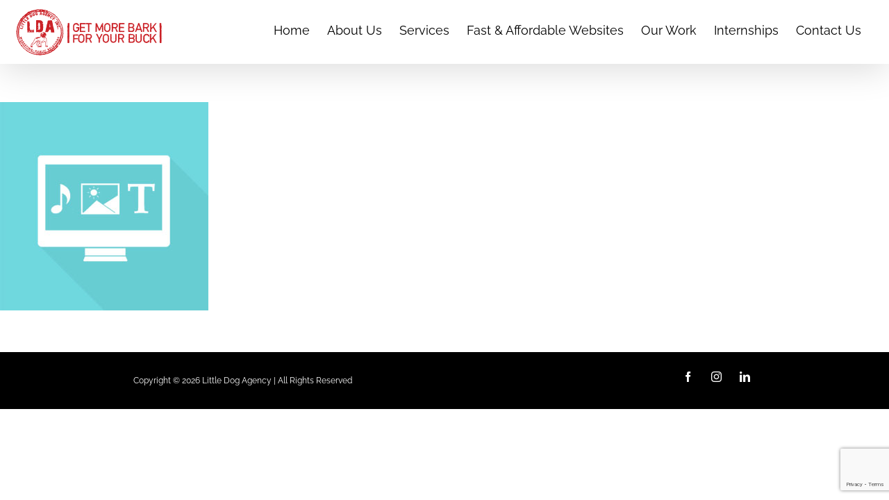

--- FILE ---
content_type: text/html; charset=utf-8
request_url: https://www.google.com/recaptcha/api2/anchor?ar=1&k=6Letd4sUAAAAAJN9_ItgIzqgSPvhnphUCmfTlEDS&co=aHR0cHM6Ly9saXR0bGVkb2dhZ2VuY3kuY29tOjQ0Mw..&hl=en&v=N67nZn4AqZkNcbeMu4prBgzg&size=invisible&anchor-ms=20000&execute-ms=30000&cb=yl7kjssdkzqo
body_size: 48608
content:
<!DOCTYPE HTML><html dir="ltr" lang="en"><head><meta http-equiv="Content-Type" content="text/html; charset=UTF-8">
<meta http-equiv="X-UA-Compatible" content="IE=edge">
<title>reCAPTCHA</title>
<style type="text/css">
/* cyrillic-ext */
@font-face {
  font-family: 'Roboto';
  font-style: normal;
  font-weight: 400;
  font-stretch: 100%;
  src: url(//fonts.gstatic.com/s/roboto/v48/KFO7CnqEu92Fr1ME7kSn66aGLdTylUAMa3GUBHMdazTgWw.woff2) format('woff2');
  unicode-range: U+0460-052F, U+1C80-1C8A, U+20B4, U+2DE0-2DFF, U+A640-A69F, U+FE2E-FE2F;
}
/* cyrillic */
@font-face {
  font-family: 'Roboto';
  font-style: normal;
  font-weight: 400;
  font-stretch: 100%;
  src: url(//fonts.gstatic.com/s/roboto/v48/KFO7CnqEu92Fr1ME7kSn66aGLdTylUAMa3iUBHMdazTgWw.woff2) format('woff2');
  unicode-range: U+0301, U+0400-045F, U+0490-0491, U+04B0-04B1, U+2116;
}
/* greek-ext */
@font-face {
  font-family: 'Roboto';
  font-style: normal;
  font-weight: 400;
  font-stretch: 100%;
  src: url(//fonts.gstatic.com/s/roboto/v48/KFO7CnqEu92Fr1ME7kSn66aGLdTylUAMa3CUBHMdazTgWw.woff2) format('woff2');
  unicode-range: U+1F00-1FFF;
}
/* greek */
@font-face {
  font-family: 'Roboto';
  font-style: normal;
  font-weight: 400;
  font-stretch: 100%;
  src: url(//fonts.gstatic.com/s/roboto/v48/KFO7CnqEu92Fr1ME7kSn66aGLdTylUAMa3-UBHMdazTgWw.woff2) format('woff2');
  unicode-range: U+0370-0377, U+037A-037F, U+0384-038A, U+038C, U+038E-03A1, U+03A3-03FF;
}
/* math */
@font-face {
  font-family: 'Roboto';
  font-style: normal;
  font-weight: 400;
  font-stretch: 100%;
  src: url(//fonts.gstatic.com/s/roboto/v48/KFO7CnqEu92Fr1ME7kSn66aGLdTylUAMawCUBHMdazTgWw.woff2) format('woff2');
  unicode-range: U+0302-0303, U+0305, U+0307-0308, U+0310, U+0312, U+0315, U+031A, U+0326-0327, U+032C, U+032F-0330, U+0332-0333, U+0338, U+033A, U+0346, U+034D, U+0391-03A1, U+03A3-03A9, U+03B1-03C9, U+03D1, U+03D5-03D6, U+03F0-03F1, U+03F4-03F5, U+2016-2017, U+2034-2038, U+203C, U+2040, U+2043, U+2047, U+2050, U+2057, U+205F, U+2070-2071, U+2074-208E, U+2090-209C, U+20D0-20DC, U+20E1, U+20E5-20EF, U+2100-2112, U+2114-2115, U+2117-2121, U+2123-214F, U+2190, U+2192, U+2194-21AE, U+21B0-21E5, U+21F1-21F2, U+21F4-2211, U+2213-2214, U+2216-22FF, U+2308-230B, U+2310, U+2319, U+231C-2321, U+2336-237A, U+237C, U+2395, U+239B-23B7, U+23D0, U+23DC-23E1, U+2474-2475, U+25AF, U+25B3, U+25B7, U+25BD, U+25C1, U+25CA, U+25CC, U+25FB, U+266D-266F, U+27C0-27FF, U+2900-2AFF, U+2B0E-2B11, U+2B30-2B4C, U+2BFE, U+3030, U+FF5B, U+FF5D, U+1D400-1D7FF, U+1EE00-1EEFF;
}
/* symbols */
@font-face {
  font-family: 'Roboto';
  font-style: normal;
  font-weight: 400;
  font-stretch: 100%;
  src: url(//fonts.gstatic.com/s/roboto/v48/KFO7CnqEu92Fr1ME7kSn66aGLdTylUAMaxKUBHMdazTgWw.woff2) format('woff2');
  unicode-range: U+0001-000C, U+000E-001F, U+007F-009F, U+20DD-20E0, U+20E2-20E4, U+2150-218F, U+2190, U+2192, U+2194-2199, U+21AF, U+21E6-21F0, U+21F3, U+2218-2219, U+2299, U+22C4-22C6, U+2300-243F, U+2440-244A, U+2460-24FF, U+25A0-27BF, U+2800-28FF, U+2921-2922, U+2981, U+29BF, U+29EB, U+2B00-2BFF, U+4DC0-4DFF, U+FFF9-FFFB, U+10140-1018E, U+10190-1019C, U+101A0, U+101D0-101FD, U+102E0-102FB, U+10E60-10E7E, U+1D2C0-1D2D3, U+1D2E0-1D37F, U+1F000-1F0FF, U+1F100-1F1AD, U+1F1E6-1F1FF, U+1F30D-1F30F, U+1F315, U+1F31C, U+1F31E, U+1F320-1F32C, U+1F336, U+1F378, U+1F37D, U+1F382, U+1F393-1F39F, U+1F3A7-1F3A8, U+1F3AC-1F3AF, U+1F3C2, U+1F3C4-1F3C6, U+1F3CA-1F3CE, U+1F3D4-1F3E0, U+1F3ED, U+1F3F1-1F3F3, U+1F3F5-1F3F7, U+1F408, U+1F415, U+1F41F, U+1F426, U+1F43F, U+1F441-1F442, U+1F444, U+1F446-1F449, U+1F44C-1F44E, U+1F453, U+1F46A, U+1F47D, U+1F4A3, U+1F4B0, U+1F4B3, U+1F4B9, U+1F4BB, U+1F4BF, U+1F4C8-1F4CB, U+1F4D6, U+1F4DA, U+1F4DF, U+1F4E3-1F4E6, U+1F4EA-1F4ED, U+1F4F7, U+1F4F9-1F4FB, U+1F4FD-1F4FE, U+1F503, U+1F507-1F50B, U+1F50D, U+1F512-1F513, U+1F53E-1F54A, U+1F54F-1F5FA, U+1F610, U+1F650-1F67F, U+1F687, U+1F68D, U+1F691, U+1F694, U+1F698, U+1F6AD, U+1F6B2, U+1F6B9-1F6BA, U+1F6BC, U+1F6C6-1F6CF, U+1F6D3-1F6D7, U+1F6E0-1F6EA, U+1F6F0-1F6F3, U+1F6F7-1F6FC, U+1F700-1F7FF, U+1F800-1F80B, U+1F810-1F847, U+1F850-1F859, U+1F860-1F887, U+1F890-1F8AD, U+1F8B0-1F8BB, U+1F8C0-1F8C1, U+1F900-1F90B, U+1F93B, U+1F946, U+1F984, U+1F996, U+1F9E9, U+1FA00-1FA6F, U+1FA70-1FA7C, U+1FA80-1FA89, U+1FA8F-1FAC6, U+1FACE-1FADC, U+1FADF-1FAE9, U+1FAF0-1FAF8, U+1FB00-1FBFF;
}
/* vietnamese */
@font-face {
  font-family: 'Roboto';
  font-style: normal;
  font-weight: 400;
  font-stretch: 100%;
  src: url(//fonts.gstatic.com/s/roboto/v48/KFO7CnqEu92Fr1ME7kSn66aGLdTylUAMa3OUBHMdazTgWw.woff2) format('woff2');
  unicode-range: U+0102-0103, U+0110-0111, U+0128-0129, U+0168-0169, U+01A0-01A1, U+01AF-01B0, U+0300-0301, U+0303-0304, U+0308-0309, U+0323, U+0329, U+1EA0-1EF9, U+20AB;
}
/* latin-ext */
@font-face {
  font-family: 'Roboto';
  font-style: normal;
  font-weight: 400;
  font-stretch: 100%;
  src: url(//fonts.gstatic.com/s/roboto/v48/KFO7CnqEu92Fr1ME7kSn66aGLdTylUAMa3KUBHMdazTgWw.woff2) format('woff2');
  unicode-range: U+0100-02BA, U+02BD-02C5, U+02C7-02CC, U+02CE-02D7, U+02DD-02FF, U+0304, U+0308, U+0329, U+1D00-1DBF, U+1E00-1E9F, U+1EF2-1EFF, U+2020, U+20A0-20AB, U+20AD-20C0, U+2113, U+2C60-2C7F, U+A720-A7FF;
}
/* latin */
@font-face {
  font-family: 'Roboto';
  font-style: normal;
  font-weight: 400;
  font-stretch: 100%;
  src: url(//fonts.gstatic.com/s/roboto/v48/KFO7CnqEu92Fr1ME7kSn66aGLdTylUAMa3yUBHMdazQ.woff2) format('woff2');
  unicode-range: U+0000-00FF, U+0131, U+0152-0153, U+02BB-02BC, U+02C6, U+02DA, U+02DC, U+0304, U+0308, U+0329, U+2000-206F, U+20AC, U+2122, U+2191, U+2193, U+2212, U+2215, U+FEFF, U+FFFD;
}
/* cyrillic-ext */
@font-face {
  font-family: 'Roboto';
  font-style: normal;
  font-weight: 500;
  font-stretch: 100%;
  src: url(//fonts.gstatic.com/s/roboto/v48/KFO7CnqEu92Fr1ME7kSn66aGLdTylUAMa3GUBHMdazTgWw.woff2) format('woff2');
  unicode-range: U+0460-052F, U+1C80-1C8A, U+20B4, U+2DE0-2DFF, U+A640-A69F, U+FE2E-FE2F;
}
/* cyrillic */
@font-face {
  font-family: 'Roboto';
  font-style: normal;
  font-weight: 500;
  font-stretch: 100%;
  src: url(//fonts.gstatic.com/s/roboto/v48/KFO7CnqEu92Fr1ME7kSn66aGLdTylUAMa3iUBHMdazTgWw.woff2) format('woff2');
  unicode-range: U+0301, U+0400-045F, U+0490-0491, U+04B0-04B1, U+2116;
}
/* greek-ext */
@font-face {
  font-family: 'Roboto';
  font-style: normal;
  font-weight: 500;
  font-stretch: 100%;
  src: url(//fonts.gstatic.com/s/roboto/v48/KFO7CnqEu92Fr1ME7kSn66aGLdTylUAMa3CUBHMdazTgWw.woff2) format('woff2');
  unicode-range: U+1F00-1FFF;
}
/* greek */
@font-face {
  font-family: 'Roboto';
  font-style: normal;
  font-weight: 500;
  font-stretch: 100%;
  src: url(//fonts.gstatic.com/s/roboto/v48/KFO7CnqEu92Fr1ME7kSn66aGLdTylUAMa3-UBHMdazTgWw.woff2) format('woff2');
  unicode-range: U+0370-0377, U+037A-037F, U+0384-038A, U+038C, U+038E-03A1, U+03A3-03FF;
}
/* math */
@font-face {
  font-family: 'Roboto';
  font-style: normal;
  font-weight: 500;
  font-stretch: 100%;
  src: url(//fonts.gstatic.com/s/roboto/v48/KFO7CnqEu92Fr1ME7kSn66aGLdTylUAMawCUBHMdazTgWw.woff2) format('woff2');
  unicode-range: U+0302-0303, U+0305, U+0307-0308, U+0310, U+0312, U+0315, U+031A, U+0326-0327, U+032C, U+032F-0330, U+0332-0333, U+0338, U+033A, U+0346, U+034D, U+0391-03A1, U+03A3-03A9, U+03B1-03C9, U+03D1, U+03D5-03D6, U+03F0-03F1, U+03F4-03F5, U+2016-2017, U+2034-2038, U+203C, U+2040, U+2043, U+2047, U+2050, U+2057, U+205F, U+2070-2071, U+2074-208E, U+2090-209C, U+20D0-20DC, U+20E1, U+20E5-20EF, U+2100-2112, U+2114-2115, U+2117-2121, U+2123-214F, U+2190, U+2192, U+2194-21AE, U+21B0-21E5, U+21F1-21F2, U+21F4-2211, U+2213-2214, U+2216-22FF, U+2308-230B, U+2310, U+2319, U+231C-2321, U+2336-237A, U+237C, U+2395, U+239B-23B7, U+23D0, U+23DC-23E1, U+2474-2475, U+25AF, U+25B3, U+25B7, U+25BD, U+25C1, U+25CA, U+25CC, U+25FB, U+266D-266F, U+27C0-27FF, U+2900-2AFF, U+2B0E-2B11, U+2B30-2B4C, U+2BFE, U+3030, U+FF5B, U+FF5D, U+1D400-1D7FF, U+1EE00-1EEFF;
}
/* symbols */
@font-face {
  font-family: 'Roboto';
  font-style: normal;
  font-weight: 500;
  font-stretch: 100%;
  src: url(//fonts.gstatic.com/s/roboto/v48/KFO7CnqEu92Fr1ME7kSn66aGLdTylUAMaxKUBHMdazTgWw.woff2) format('woff2');
  unicode-range: U+0001-000C, U+000E-001F, U+007F-009F, U+20DD-20E0, U+20E2-20E4, U+2150-218F, U+2190, U+2192, U+2194-2199, U+21AF, U+21E6-21F0, U+21F3, U+2218-2219, U+2299, U+22C4-22C6, U+2300-243F, U+2440-244A, U+2460-24FF, U+25A0-27BF, U+2800-28FF, U+2921-2922, U+2981, U+29BF, U+29EB, U+2B00-2BFF, U+4DC0-4DFF, U+FFF9-FFFB, U+10140-1018E, U+10190-1019C, U+101A0, U+101D0-101FD, U+102E0-102FB, U+10E60-10E7E, U+1D2C0-1D2D3, U+1D2E0-1D37F, U+1F000-1F0FF, U+1F100-1F1AD, U+1F1E6-1F1FF, U+1F30D-1F30F, U+1F315, U+1F31C, U+1F31E, U+1F320-1F32C, U+1F336, U+1F378, U+1F37D, U+1F382, U+1F393-1F39F, U+1F3A7-1F3A8, U+1F3AC-1F3AF, U+1F3C2, U+1F3C4-1F3C6, U+1F3CA-1F3CE, U+1F3D4-1F3E0, U+1F3ED, U+1F3F1-1F3F3, U+1F3F5-1F3F7, U+1F408, U+1F415, U+1F41F, U+1F426, U+1F43F, U+1F441-1F442, U+1F444, U+1F446-1F449, U+1F44C-1F44E, U+1F453, U+1F46A, U+1F47D, U+1F4A3, U+1F4B0, U+1F4B3, U+1F4B9, U+1F4BB, U+1F4BF, U+1F4C8-1F4CB, U+1F4D6, U+1F4DA, U+1F4DF, U+1F4E3-1F4E6, U+1F4EA-1F4ED, U+1F4F7, U+1F4F9-1F4FB, U+1F4FD-1F4FE, U+1F503, U+1F507-1F50B, U+1F50D, U+1F512-1F513, U+1F53E-1F54A, U+1F54F-1F5FA, U+1F610, U+1F650-1F67F, U+1F687, U+1F68D, U+1F691, U+1F694, U+1F698, U+1F6AD, U+1F6B2, U+1F6B9-1F6BA, U+1F6BC, U+1F6C6-1F6CF, U+1F6D3-1F6D7, U+1F6E0-1F6EA, U+1F6F0-1F6F3, U+1F6F7-1F6FC, U+1F700-1F7FF, U+1F800-1F80B, U+1F810-1F847, U+1F850-1F859, U+1F860-1F887, U+1F890-1F8AD, U+1F8B0-1F8BB, U+1F8C0-1F8C1, U+1F900-1F90B, U+1F93B, U+1F946, U+1F984, U+1F996, U+1F9E9, U+1FA00-1FA6F, U+1FA70-1FA7C, U+1FA80-1FA89, U+1FA8F-1FAC6, U+1FACE-1FADC, U+1FADF-1FAE9, U+1FAF0-1FAF8, U+1FB00-1FBFF;
}
/* vietnamese */
@font-face {
  font-family: 'Roboto';
  font-style: normal;
  font-weight: 500;
  font-stretch: 100%;
  src: url(//fonts.gstatic.com/s/roboto/v48/KFO7CnqEu92Fr1ME7kSn66aGLdTylUAMa3OUBHMdazTgWw.woff2) format('woff2');
  unicode-range: U+0102-0103, U+0110-0111, U+0128-0129, U+0168-0169, U+01A0-01A1, U+01AF-01B0, U+0300-0301, U+0303-0304, U+0308-0309, U+0323, U+0329, U+1EA0-1EF9, U+20AB;
}
/* latin-ext */
@font-face {
  font-family: 'Roboto';
  font-style: normal;
  font-weight: 500;
  font-stretch: 100%;
  src: url(//fonts.gstatic.com/s/roboto/v48/KFO7CnqEu92Fr1ME7kSn66aGLdTylUAMa3KUBHMdazTgWw.woff2) format('woff2');
  unicode-range: U+0100-02BA, U+02BD-02C5, U+02C7-02CC, U+02CE-02D7, U+02DD-02FF, U+0304, U+0308, U+0329, U+1D00-1DBF, U+1E00-1E9F, U+1EF2-1EFF, U+2020, U+20A0-20AB, U+20AD-20C0, U+2113, U+2C60-2C7F, U+A720-A7FF;
}
/* latin */
@font-face {
  font-family: 'Roboto';
  font-style: normal;
  font-weight: 500;
  font-stretch: 100%;
  src: url(//fonts.gstatic.com/s/roboto/v48/KFO7CnqEu92Fr1ME7kSn66aGLdTylUAMa3yUBHMdazQ.woff2) format('woff2');
  unicode-range: U+0000-00FF, U+0131, U+0152-0153, U+02BB-02BC, U+02C6, U+02DA, U+02DC, U+0304, U+0308, U+0329, U+2000-206F, U+20AC, U+2122, U+2191, U+2193, U+2212, U+2215, U+FEFF, U+FFFD;
}
/* cyrillic-ext */
@font-face {
  font-family: 'Roboto';
  font-style: normal;
  font-weight: 900;
  font-stretch: 100%;
  src: url(//fonts.gstatic.com/s/roboto/v48/KFO7CnqEu92Fr1ME7kSn66aGLdTylUAMa3GUBHMdazTgWw.woff2) format('woff2');
  unicode-range: U+0460-052F, U+1C80-1C8A, U+20B4, U+2DE0-2DFF, U+A640-A69F, U+FE2E-FE2F;
}
/* cyrillic */
@font-face {
  font-family: 'Roboto';
  font-style: normal;
  font-weight: 900;
  font-stretch: 100%;
  src: url(//fonts.gstatic.com/s/roboto/v48/KFO7CnqEu92Fr1ME7kSn66aGLdTylUAMa3iUBHMdazTgWw.woff2) format('woff2');
  unicode-range: U+0301, U+0400-045F, U+0490-0491, U+04B0-04B1, U+2116;
}
/* greek-ext */
@font-face {
  font-family: 'Roboto';
  font-style: normal;
  font-weight: 900;
  font-stretch: 100%;
  src: url(//fonts.gstatic.com/s/roboto/v48/KFO7CnqEu92Fr1ME7kSn66aGLdTylUAMa3CUBHMdazTgWw.woff2) format('woff2');
  unicode-range: U+1F00-1FFF;
}
/* greek */
@font-face {
  font-family: 'Roboto';
  font-style: normal;
  font-weight: 900;
  font-stretch: 100%;
  src: url(//fonts.gstatic.com/s/roboto/v48/KFO7CnqEu92Fr1ME7kSn66aGLdTylUAMa3-UBHMdazTgWw.woff2) format('woff2');
  unicode-range: U+0370-0377, U+037A-037F, U+0384-038A, U+038C, U+038E-03A1, U+03A3-03FF;
}
/* math */
@font-face {
  font-family: 'Roboto';
  font-style: normal;
  font-weight: 900;
  font-stretch: 100%;
  src: url(//fonts.gstatic.com/s/roboto/v48/KFO7CnqEu92Fr1ME7kSn66aGLdTylUAMawCUBHMdazTgWw.woff2) format('woff2');
  unicode-range: U+0302-0303, U+0305, U+0307-0308, U+0310, U+0312, U+0315, U+031A, U+0326-0327, U+032C, U+032F-0330, U+0332-0333, U+0338, U+033A, U+0346, U+034D, U+0391-03A1, U+03A3-03A9, U+03B1-03C9, U+03D1, U+03D5-03D6, U+03F0-03F1, U+03F4-03F5, U+2016-2017, U+2034-2038, U+203C, U+2040, U+2043, U+2047, U+2050, U+2057, U+205F, U+2070-2071, U+2074-208E, U+2090-209C, U+20D0-20DC, U+20E1, U+20E5-20EF, U+2100-2112, U+2114-2115, U+2117-2121, U+2123-214F, U+2190, U+2192, U+2194-21AE, U+21B0-21E5, U+21F1-21F2, U+21F4-2211, U+2213-2214, U+2216-22FF, U+2308-230B, U+2310, U+2319, U+231C-2321, U+2336-237A, U+237C, U+2395, U+239B-23B7, U+23D0, U+23DC-23E1, U+2474-2475, U+25AF, U+25B3, U+25B7, U+25BD, U+25C1, U+25CA, U+25CC, U+25FB, U+266D-266F, U+27C0-27FF, U+2900-2AFF, U+2B0E-2B11, U+2B30-2B4C, U+2BFE, U+3030, U+FF5B, U+FF5D, U+1D400-1D7FF, U+1EE00-1EEFF;
}
/* symbols */
@font-face {
  font-family: 'Roboto';
  font-style: normal;
  font-weight: 900;
  font-stretch: 100%;
  src: url(//fonts.gstatic.com/s/roboto/v48/KFO7CnqEu92Fr1ME7kSn66aGLdTylUAMaxKUBHMdazTgWw.woff2) format('woff2');
  unicode-range: U+0001-000C, U+000E-001F, U+007F-009F, U+20DD-20E0, U+20E2-20E4, U+2150-218F, U+2190, U+2192, U+2194-2199, U+21AF, U+21E6-21F0, U+21F3, U+2218-2219, U+2299, U+22C4-22C6, U+2300-243F, U+2440-244A, U+2460-24FF, U+25A0-27BF, U+2800-28FF, U+2921-2922, U+2981, U+29BF, U+29EB, U+2B00-2BFF, U+4DC0-4DFF, U+FFF9-FFFB, U+10140-1018E, U+10190-1019C, U+101A0, U+101D0-101FD, U+102E0-102FB, U+10E60-10E7E, U+1D2C0-1D2D3, U+1D2E0-1D37F, U+1F000-1F0FF, U+1F100-1F1AD, U+1F1E6-1F1FF, U+1F30D-1F30F, U+1F315, U+1F31C, U+1F31E, U+1F320-1F32C, U+1F336, U+1F378, U+1F37D, U+1F382, U+1F393-1F39F, U+1F3A7-1F3A8, U+1F3AC-1F3AF, U+1F3C2, U+1F3C4-1F3C6, U+1F3CA-1F3CE, U+1F3D4-1F3E0, U+1F3ED, U+1F3F1-1F3F3, U+1F3F5-1F3F7, U+1F408, U+1F415, U+1F41F, U+1F426, U+1F43F, U+1F441-1F442, U+1F444, U+1F446-1F449, U+1F44C-1F44E, U+1F453, U+1F46A, U+1F47D, U+1F4A3, U+1F4B0, U+1F4B3, U+1F4B9, U+1F4BB, U+1F4BF, U+1F4C8-1F4CB, U+1F4D6, U+1F4DA, U+1F4DF, U+1F4E3-1F4E6, U+1F4EA-1F4ED, U+1F4F7, U+1F4F9-1F4FB, U+1F4FD-1F4FE, U+1F503, U+1F507-1F50B, U+1F50D, U+1F512-1F513, U+1F53E-1F54A, U+1F54F-1F5FA, U+1F610, U+1F650-1F67F, U+1F687, U+1F68D, U+1F691, U+1F694, U+1F698, U+1F6AD, U+1F6B2, U+1F6B9-1F6BA, U+1F6BC, U+1F6C6-1F6CF, U+1F6D3-1F6D7, U+1F6E0-1F6EA, U+1F6F0-1F6F3, U+1F6F7-1F6FC, U+1F700-1F7FF, U+1F800-1F80B, U+1F810-1F847, U+1F850-1F859, U+1F860-1F887, U+1F890-1F8AD, U+1F8B0-1F8BB, U+1F8C0-1F8C1, U+1F900-1F90B, U+1F93B, U+1F946, U+1F984, U+1F996, U+1F9E9, U+1FA00-1FA6F, U+1FA70-1FA7C, U+1FA80-1FA89, U+1FA8F-1FAC6, U+1FACE-1FADC, U+1FADF-1FAE9, U+1FAF0-1FAF8, U+1FB00-1FBFF;
}
/* vietnamese */
@font-face {
  font-family: 'Roboto';
  font-style: normal;
  font-weight: 900;
  font-stretch: 100%;
  src: url(//fonts.gstatic.com/s/roboto/v48/KFO7CnqEu92Fr1ME7kSn66aGLdTylUAMa3OUBHMdazTgWw.woff2) format('woff2');
  unicode-range: U+0102-0103, U+0110-0111, U+0128-0129, U+0168-0169, U+01A0-01A1, U+01AF-01B0, U+0300-0301, U+0303-0304, U+0308-0309, U+0323, U+0329, U+1EA0-1EF9, U+20AB;
}
/* latin-ext */
@font-face {
  font-family: 'Roboto';
  font-style: normal;
  font-weight: 900;
  font-stretch: 100%;
  src: url(//fonts.gstatic.com/s/roboto/v48/KFO7CnqEu92Fr1ME7kSn66aGLdTylUAMa3KUBHMdazTgWw.woff2) format('woff2');
  unicode-range: U+0100-02BA, U+02BD-02C5, U+02C7-02CC, U+02CE-02D7, U+02DD-02FF, U+0304, U+0308, U+0329, U+1D00-1DBF, U+1E00-1E9F, U+1EF2-1EFF, U+2020, U+20A0-20AB, U+20AD-20C0, U+2113, U+2C60-2C7F, U+A720-A7FF;
}
/* latin */
@font-face {
  font-family: 'Roboto';
  font-style: normal;
  font-weight: 900;
  font-stretch: 100%;
  src: url(//fonts.gstatic.com/s/roboto/v48/KFO7CnqEu92Fr1ME7kSn66aGLdTylUAMa3yUBHMdazQ.woff2) format('woff2');
  unicode-range: U+0000-00FF, U+0131, U+0152-0153, U+02BB-02BC, U+02C6, U+02DA, U+02DC, U+0304, U+0308, U+0329, U+2000-206F, U+20AC, U+2122, U+2191, U+2193, U+2212, U+2215, U+FEFF, U+FFFD;
}

</style>
<link rel="stylesheet" type="text/css" href="https://www.gstatic.com/recaptcha/releases/N67nZn4AqZkNcbeMu4prBgzg/styles__ltr.css">
<script nonce="B9ccSB92LEYh_7EJRS1lOA" type="text/javascript">window['__recaptcha_api'] = 'https://www.google.com/recaptcha/api2/';</script>
<script type="text/javascript" src="https://www.gstatic.com/recaptcha/releases/N67nZn4AqZkNcbeMu4prBgzg/recaptcha__en.js" nonce="B9ccSB92LEYh_7EJRS1lOA">
      
    </script></head>
<body><div id="rc-anchor-alert" class="rc-anchor-alert"></div>
<input type="hidden" id="recaptcha-token" value="[base64]">
<script type="text/javascript" nonce="B9ccSB92LEYh_7EJRS1lOA">
      recaptcha.anchor.Main.init("[\x22ainput\x22,[\x22bgdata\x22,\x22\x22,\[base64]/[base64]/[base64]/ZyhXLGgpOnEoW04sMjEsbF0sVywwKSxoKSxmYWxzZSxmYWxzZSl9Y2F0Y2goayl7RygzNTgsVyk/[base64]/[base64]/[base64]/[base64]/[base64]/[base64]/[base64]/bmV3IEJbT10oRFswXSk6dz09Mj9uZXcgQltPXShEWzBdLERbMV0pOnc9PTM/bmV3IEJbT10oRFswXSxEWzFdLERbMl0pOnc9PTQ/[base64]/[base64]/[base64]/[base64]/[base64]\\u003d\x22,\[base64]\\u003d\x22,\x22SMK2w5TDs1tIw6J1asO5w4EMG8KwNiB4w54GasONOggJw7AHw7hjwol1czJiAgbDqcOcdhzChTcWw7nDhcKiw7/Dq07DunfCmcK3w7g0w53DjEhAHMOvw4www4bCmyzDgATDhsOWw7rCmRvCnsONwoPDrVXDicO5wr/[base64]/wojDvV0rM3HDlF7DiMK8w6/DpjwRw5HChsOUG8OOMEspw5DCkG0kwopyQMOgwr7CsH3CncKQwoNPFsOmw5HCliLDlzLDiMKnOTRpwqATK2d4VsKAwr0ZHT7CkMOpwq4mw4DDpMKGKh8wwrZ/wovDmsKCbgJiZsKXMERkwrgfwo7DiU0rPsKww74YGn9BCH1oIksrw6shbcOnC8OqTR/CiMOIeHrDv0LCrcKvX8OOJ04LeMOsw7hGfsOFRznDncOVBcK9w4NewocJGnfDu8O2UsKyRGTCp8Kvw6oSw5MEw7TCssO/[base64]/[base64]/DrMKgMsO7U8Kswqt2woDCkBkywoc3aGXCvm5awplzAn/ChcOJXAZITmDDncOLYALDnx7DjRBGbDpKw77DtUbDu0B4woHDvS8Qwr0MwoEGBsK/w745JkLDi8Kow49bWCMdPMOTw53Cqls3GRPDrzrClMOtwppzw5DDixbClMO6QcKWw7jCtsOPw4d2w79Ew5XDiMOMwohJwrtzwqnCpsO8AMONX8KBZ3k1DcODw7HCucOsBMKsw43CtWPDhMK/YCvDtsODLR5QwrVNTMOBYMOdI8OINsKtwo/Dnxtpw7RKw6cVwo4Tw6DCjcKHw47DmFvDoE3DtlBmVcOYQMOzwqFYw7fDmiTDtMO9YMKdw5o/aDIDw4kDwoQTWsKYw6kNFioYw5/[base64]/XWZ/[base64]/PRjCoFJJKcKXwovDrAZtw6jDgxvCq8ODw6vCmwnDrsO0OMKpw53DpCbDocOVwo3Cik3CvyVuwo88wpxJD1XCpsO3w5LDisOvXMO+JS/[base64]/[base64]/XMKTw5JHwoZJwoccwo1FX2hZBcKrUsO6w5Yhwr5Ww5zDkMKXLMK5wqJGETYAfsKAwqNmFww9ciM5wo3DnMOYEcK1GMO6EDXCgX/CkMOoOMKgC25Uw7PCqsOQRsOxwpovEMKsI3TChsOhw5PCkWzCqDZHw6fCv8OQw7V6V1BtK8KhIBXCoUHCmkNCw4nDg8O2worDsgfDuTZEJR8UHMKFwq4vMMO4w795wrpxLsKNwrfDsMOsw7Mxw4LDgh9pMUjDt8OAw5MCSMKhwqfDssK1w57CoDswwoppZCp/QXA/w7l0wo1Kw7lWIsO2GsOnw7vDkxxGPsKVw7TDlMO3M1RWw5zCnF/DrVDCrxzCh8KIdypNO8OOZsOGw6pqw6LCj1rCoMOGw5LDj8OZw7ENJUpXcsONBwbCk8OnJAMpw704wp/DgMOxw4TCk8OUwrTCkjEnw4/[base64]/CvMK9PEHCvn/Cjnglw6TCtcKjLcKZwoZHw4B9wo3Cu8OrV8O2LW/CnMKAwo3DkgLCpl/DisKsw44zC8OCSkgiZsKoccKuBcKyFG55QcK9wqAKT2DCqMOfHsO9w41dw6wiRy4gw5hBwq7CiMOiS8KQw4MNwq7DvcO6w5LDl1cMYMKCwpHDuE/Dv8OPw6ABwqUjw4nCi8ORw6LDjj0/[base64]/Ch13CrcKvw5jDnghpw5jDpQ8kEsOPwoPCtSrCpSMsw4XCiXpww73CtcKaPsOuN8KYwpzClFJ2XxLDikB8woFvYSPCn04RwrDCkMKxbH4AwodEwrMkwpwaw604IcOeRsKUwrdjw74pbznCg04KOMK+w7bCjmkPwr06wp/Cj8OOD8O5TMO8QHNVwrgywq/DnsOqQMKJeW1tNsKTFzvDv2XDj03DkMKMRcOcw7sPMMKIw5/CtV0RwpLCq8OcTsKewpTCnSXCkVxVwo4ew54xwpFOwps8w7lUZsK1YMKDw5bDvcOJFsKsHxHCmxMTfsOJwrfDl8OFw64xUsOELMOqwpDDisO7aXdjwrrCm1fDvcOZf8OjwrXDo0nCkzFGOsK/[base64]/wqghw6PDjmdePlnDviXCvXFkOQUWC8Kowrs0c8OUwqTDjcOtFsO4w7vCqsO3FB9WHSjDg8O1w4Q7XDLCpW4ZJBMmGcOhDCPCi8Kjw7QYYiZEY1HDgcKiEsKdIcKDwoLDoMO5AUzDvnXDnBpww6/DocO0Rk/[base64]/Dg8OTO8O+OcKeGMKxVQ4zfndGw6rCmMOPP1k5w5nDs0LCqMOvw53DqUjCk0MGw6JEwpo+NcKFw4DDgU4FwqHDskDDhcKkBsOgw7IhPMKQejc+E8Kaw6s/wr7CgzfDsMO3w7HDt8Kkwqsbw77CvljCqsK7MMKzw7zChsOUwpbCglbCuVdBIxLCsRUew4Auw5PCnSDDnsKHw5zCvQMtNcOdw5rDqsKpDsO/wqgaw5XDkMOKw7PDiMOBwrrDscOdaj4mRg8Kw7JvdMOdL8KMQAlSR2FJw5zDg8Ogwo9+wrHCqjYDwoAQwrDCkTHClCFvwozDmkrCpsO/XDxiIBLCncKuK8OgwrE7a8O6wp/CvjPCpMKUD8OYPRLDjQ0hwpbCuSTCsScuYcKwwpnDsyzCocOpJMKGcn0ZQ8Ojw5AoGRzChCTCsH9OO8OFMMO7wpbDuX/DisOPWB/DjibCmWAVeMKawqfCvwXCgzXDkFrDjH/CiGDCrURBASfDncKgOcO1w4fCssO/VAY/woLDmsKBwowfUjA9LcKXwpFGAcO9wrFGw7XCtcOjMSgew7/CmgIbw4DDu15Bw4krwptYcVHCksOUw6XCu8OWDh/CnlbDosKjO8Opw51VU03CkgzDv3VYbsOWw6lyQsK6FwbDmnrDgQNDw5ZLMFfDrMKRwqlwwoPDs0LDskF5LA9WOsOsVww4w7AhG8KHw45+wrN5SwkPw7oNw4jDpcOqKMO9w4jClTDDhGsYQBvDh8O2MRNlw5TCvX3CrsOfwp0pZSDDh8O+GGLCrMK/NlknVcKdaMO7w7JqaU7DtsOSw5/DuzbCgsOeTMKpQsKpXMOUXC1+E8KjwrHCrF0twqUFW3PDvQ3DgTfCpcO1L1Qhw57DrcOswq/[base64]/CrwdDQ8KtTcKcQ8OkLQrDtlTDn8KGwo3Ch8KowqTDhMOHR8KNwoYuUcKtw6g8w6DCkRgWwoRzw7HDiivCsxguAMOMGcOCVmNPw5EeIsKkAsOnayJRDTTDiVjDl2zCuxnDpcO+TcOqwpfDuCdmwpRnbMKlFQXCg8OKw5xCS3Vvw6A7w6dMPsOowotLJG/[base64]/BQUFWsOMMsOTKg/ClSsULWN7MAUqVcKjwqlsw50qwrzDnsOZB8KbIsOaw6jCrMOrVUzDqsKvw6TDrgAIwoxGw5jCsMKyEMKLCMKeFytkw7pmesK6G30ew6/[base64]/Dg10Tw57CnyByCcOgwoAjwpxJN8KHw4TCvMOUIMKVwpjDlQnCqzHCnSnChcKuKiAmw7lwSSAxwr/[base64]/[base64]/DjnQrWi3Cu8OGwrEiw4fCvsOIw7LDuCLCrUgqNFsKOcOswpwxXsO5w5XCr8KWRMO5TsKVwqwIw5jDqgbCq8KyK0g/BxHDocKuDMONw7TDvMKTSDXCtxjDnE9sw6jCkMODw50JwqXCiHPDsTjDvClBVVAaCcKcfsO8TsOlw5EawqggNA/Cr2EIwrZhVG3DocO7wqoYbcKzwqolSG1zwrcKw7Y1QcOsTArDoEA2IsOzK1McMcKbw6shwp/[base64]/G2DDq8KgwrZGemJYOMOPwrsXe8O/YEl7wro6wq95IwHCh8OIwoXClcK/NiR0w5/[base64]/CqBkDDMK4wrnDm8KHwr86RSfChMO3d1UQDMKmwoTDrcKaw67DiMOuwrPDk8Onw7jCo3xlTMK3wrc3IREUw6PDjV3DvMOXw4/Dn8OiScOSwpLDrMK8wprCiCFkwoUJbsOQwrAnwqdCw5/[base64]/Ds8OLwrFqwppVw6fDkzUORsKrIMOSLB8rPXN4BmA6QSHDqwPDsSjDu8KNwqUFw4PDk8OzfFETNwNRwpU3AMOIwrbDpsOcwodxOcKsw401PMOgw50fXMORF0bCp8KpWBDCusO7NGo4NcO2w6BmXl1pB1DCusOGY0glAjzChU8Uw5DDr08IwojCoxnDkXhZw7zClsK/[base64]/Dp8KDaMKqw77DoMKEYl/[base64]/DqsOBFcODw6XCkcOBGEpZwovCvBsIw7vCl8KaS2ZLUsO9TA3DnMOdwpbDsg5ULsKkDHjDvMKYUj0/ZsOaXHNRw4bCuH1Lw7pRLn/Dt8KCwrfCucOhw5XDvsOFUMKNw4HCqsKwUsOTw5nDi8KlwrzDo3oVPsKXw5HDlMKWwpoEPGcBZsO2w53CiwlTw7djw5TDqUx1wo3DvGDCvsKLw5vDksObwpzCjMOeTcOBP8OwAMO6w7kOwrI1w5Upw6jDk8O+wpQ2c8KYHm/CrXXDjwPCq8KQw4TCvHvDrsK+cyZxdHnCnDDDjcOpPMKCWFrCu8K2WGpwRsKNbXrCtsOqEsOLw6wceX46wqbDisKrwp3Dr1oVwoXDs8K2NsK/OcO9ZzjDojF6UiLCn0rCowDDvA8xwqpnGcOiw4JGLcO2cMKqJsO1wqdGCA7DpcOew6x3NMKOwpoZw47CnhZ8woTDujdAInUGKV/Cv8KHw5AgwrzDpMKDwqFaw73DlhMmw5IPV8KTUMOza8OfwpfCksKbLyPCi10Rwpc/wrxIwpcfw4J+PsO+w5fDjBgWDMOLIVHDqMKSCELDswFIYErCtAPDn0XDlsK8woJ5wrZ0dAzCsBUowqrCpsK6w6ZrasKaRRPDnh/[base64]/DmAUNAcO0B8KpGcOrw5VpwqoKwrjCnsOIwqTCvxbDlMOnwrg0worDnVPDvkJvBBgnPBzCrsKHwp4oAsO9wq57woUlwqcpWsKXw67ClsOpQT5TEsOWwrJxw7LCkTpsEsO2Yk/[base64]/DvlMLw5XCscKSAMOHw4lEIMKQXMOowpApwpLDmsO6wrDDoUTDiyLDhzLDtDfCt8O9SlbCqMOMw7RvRW3CmxPCg2nCkD/DnQhYwqLDp8KheUVDw5J9w43ClMO2woQgNMKjTcKiw4ozwqlDcsOnw4rCq8Oyw51jeMOUZwjDvh/DvcKFfXzCnCkVEcKRw5wgw5TCt8OUIg/[base64]/HcKLE8O9csOvA8K0w7rDmMO6wrzDmibCo8OMEMOKwpclJy7Dul3Dk8Kjw5fCi8K/w7DCs3jCh8OcwqkGZsKdW8OIVVYewq5Ew5YWPyQRK8KIRhvDoW7CnMO3F1HChzXDs0w8P8OIwr/[base64]/DqMKOw73CtcKOa1VOL8OWVsO9wpklwoRjEWgSMRl/wpnCslPCvMKHfz7DiVvCuXQzTifDqSAAJsKXYcOePWXCrgjDp8K6w70mwrUNFELCmMKgw4obXkzCqRXDq1p5Z8Opw4PDu0lHw6HDm8KTPAURw63CisOXcwnCrEADw6VkVcKTKsOAw73DmV/Dk8KzwqXCocOgwqdza8OGwq3CthYuwp3DjcOdXirCkwppMyPCj37DgcOMw6xKdTnDiDDDm8ODwocowq3Dk2XDqB8NwozChHrCm8OCBn0mB3DCljjDncOzwonChsKbVlvCpF/Dv8Ogc8OAw4nDgj5PwosxKMKJcysua8Kkw7AcwqzCi09lasKFLD96w6PDkMKNwqvDtMKWwpnCj8O+wqwMT8KPwqNuw6HCoMKFFxwqw6TCmcOAwq3DocK8HcKqw6ATJks3w609wp99IkRFw6R/IcKOwpgMCC3DkwByFmfCgMKHw4DDocOsw4AcOkDCoTvCuTHDg8KZAQ3Cn0TCl8KMw5Jiwo/[base64]/CnsOZO8KIX20iBnLDqcKPJCdMQkQuWsKDbQDDoMOiXcOCKsO/wqLDm8OZVz/ChHZAw4nCnsOjwprChcO1VSvDiAPDmsO6wrpCXRnCgMKtw6/[base64]/Csx97wqrDqxzCtsKZWcKzw73CpAhiw5lNE8OCw5dsLFDDt0dFMMOAwonDnMO6w6rChDpCwqgBLQrDnS/CvzfDgcOiVFgDw7LDqsKnw4TDmMKCw4jCqsOnO0/[base64]/[base64]/DisK3wopPTUrDjjzDo8K7JCV2w4B3w69qwpB+wqrDpsKpTsOtw6zCocOqcxJtwoEZw7EBMsOlBHRAwrVWwrvCs8OdQgYcCcOnwrXDrcOlwo3CjkANW8OUVMKeUR40YGTCgHQ9w7nDs8Otwp/[base64]/ChcOvKMOxH8KRw5XDgMK0w4kyw7vCh8O7dijClR3CgWvCvUN8wp/DvG0RQ0gjWsO8d8KTwobDjMKmGsKawokXKsOvwrfDqMKtw5HCmMKUwq/CoHvCpD/CqVVHEVHCmxfCuA3DpsORGcKyYWoONm3CsMOHNH/DjsOrw73DnsOZJD4pwpfDiBfDp8KEwqA6woYoM8OJGsKLYMKoDAzDnFnDoMO/OkY9w59Swrl4wrXCoFAlQhAxAcOXwr5BQg3DncKCfMKWKsKMw4xrw7bDtArClFrDlnnDpMKDfsKkOUw4EwxvIsKHK8O+BMOkY2oEwpLClX/DvMKLasKKwpHDpMOcwrVsasK9woPCpSDCi8KMwqLDryp0wokCw5fCocKmw5XCm2LDkwcfwpXCosKMw74/woDDlxkIwr/CmVRqJMOzFMOiw4tiw5FDw57CrsO2QRh6w5Bbw7bChUbDs0nDt23DjWEGw6tXQMK/XU/DrBsse1MsbcOawpvClD5gw4bDhsOPw4/[base64]/[base64]/ClHEPcsK8fzwzw4nCtRtLU8Oawr/ClFrDmWYIwqFawqYkBWHDuVPCo23Cuw7Ds3bDijrCtsOSwpAdw7R0w4PClX9qwoFAwqbCtE/ChsKRw7LCgMOwJMOYwr5nMDNbwpjCs8OWw7UZw5PDr8KRPgzDhizDtETCqMOZaMOlw6Z2w7V8wpB2w5wPw6NFwqXDocKgccKnwqPDpMKfE8KyWsKlM8K9AMO4w5fCqnA/w4gLwrc4wqnDjXzDnWPCmi/DiHPDgTbCii8mS0ILwqrDvRDDhcKOUTAGHiLDr8KgYjnDgBPDoTrCocK/w4vDssKUDmXDsxA+w7Azw7lPwqpdwqNHW8KMD0NuWlLCosKEw7Z0w50KJ8OKwrEDw5LDv2zClcKDSsKYwqPCtcOpFsK4wrLCmMOWeMO8dcKMw67DssOqwrEZw7E2wqvDuVs6wr/CnyjDssKowrBww6LCiMKIfSjCpcOlHyfCmn7DvsKvPhXCosOVw4/Dvno+wptxw598b8KgNHoIexEmwqogwpfDmFgpYcOUOsKrWcONw7/CpMO3DCnClsOUSMOnKcKdwrtMw5U3wpfDq8OLw7VQw53DnMOPwqhwwp7CthTDpTpbwrlpwoQdw4zDpBJ2fcKIw5/[base64]/DnyJ5wpHDkSl6FnoUwooqwojDjMOGw7Qiw5l6PMOLcEVFOAxhQE/[base64]/Dqn/Cg8Kyw7rChsORwovCrcOgwpYIfMKhVgbCtkjDusOewod8O8KMI0/CrC/[base64]/w7zDuxNebjpqD0/[base64]/DpGkVTHsLbRYuecOgwqJOwrsCLR8lwr7Ciwdtw4vCl2xZwoY+MmvCtBUTw4PCsMO5wqxOKyLDi3bDrMKfSsKMwq/DmD9nLsOlwqbDvMKSJnYDwqjCqcOXaMOLwpnCiiPDgE4fVcKowqPDisOSfsKfwr1ww5gXDy/CpsKsYANjJj3CllrDnsKrw5fChMOiw7/ClsOMd8KHwoXDqRTDpSzCnHUQwoTDnsKhTsKVLcKRO2Fcwr07wogddRnDoDNpw6DCrAvCnARcw5zDnADDjQRcw4bDjCodw6w9w5vDjjTCqBAfw5vCmmRCVF5bcVDDrgE/M8K/[base64]/wpbDoMOow5FXw7XCrMOSbmxhV8OjwpfDmcOfw64LPGUCwqV/W0TCvjfCu8ONw5bCtMOyaMKrUSjDmXQjw4omw6tGwo3CtDrDqMOdajPDqUrDo8Kwwq3DlBvDjEPDtMOAwq9YMAXCtG8rwrFEw7VYw4RDLMObEC1WwrvCrMKow7vClQDCqQXCokHCr2XCnTxfX8OELWFIO8Kkwo3DliEZw5TCvS7DhcKRJsO/DQTDl8K6w4zDqSXDk0d+wo/Cng8lFVFowqxTNMOVJcKjw6TCtjjChHbCn8KIS8OsMwBBbDEIw6HDqMKAw63Cvx9DRBHDthcoFMKYTR5xITjDiUHDrDMPwqYlwqsue8K4w6Zqw40bwoJjdMOibk0qFC3DpkjDqBc9XgYXXwHDg8Kaw6Qow5LDp8OEw5tswovDsMKOPi9/wrrCpiDCu3QsX8OJecKxwrbCr8KiwovCkMOXfVzDnMO9S3vDgBBHPHtgwrFuwrsEw63Cm8KIwoDCk8Kowq8jbjLDn0cowqvChsK1ciVCw51Ywrl3wqfCmsKiw5vDs8OwPBlKwrw5wqZBZxTClsKhw60ywr1lwrJ7cB/[base64]/Kx0sw6PCjcOHw4rCqWPDo3JSwotzFsOqZMOiw5TCmcKAwpzDlUPChMOLWcKGC8Kww7vDpkVMTXxVXMOTa8KnAMKqwr/Cs8OYw4Emw45tw6jCsScGwpDCgmfDhGTCkm7CmHg5w5/CncKJM8K4wp91ZT8Zwp/ClcOycg7CllBTw5Asw4t5b8KvRBEGdcKYDDrDhjpzwpoNwq3DhsKqQ8KLAsOpwpVkw7vCs8KgQcKDesKVYMKsHEU9wrPCgcKAEi/[base64]/w7XCnsK1PnzDtWbCusO3wqfCmMKPWcKLw43CuCfCk8K+wqdEwqItHSLDqx08w6xRwrtABEBQwrbCv8KHE8OedmvCgWwuwobDrcKcw7nDoll1w5jDmcKfbMKPchRtUyfDoGUiYcK1wq/DkUspcmRBXR/Cu3zDtxAjwoEwFgrCmhbDqzFbF8OEw53CgnPDhsOiQHFmw4docyVqw7nDkcOIw4wIwrEhw4Vrwo7DsiUTWXbCrhoiK8KxKsK/wqXDvBLDgDLChxR8Y8KOwpsqOC3Cl8KHwpTCrSPCv8Oow6XDrxttMC7DtxzDvMKVw6Bsw4PDtyxfwrbDqRZ6w6TCmBc2d8OLGMKHHsKmw4hdw4bDvsOWOkDDoj/DqB3Cl2nDskTDpEbCujTCksKoWsKiOMKfEsKuRETDkVF8wrHCukQ1IWU1MQHCiUnDsRjCh8K9YWxKwrhcwppaw5/DosOXXGMgw6vCg8KWwo/[base64]/DiT1YwpNfJ8O4K8K3w6Zfw4wMSsO9XMKTYMO/McKbw4AvOnfClHTDtsOuwqvDtsK2ZcKdw6LCtsKFw5QidMKIaMOxwrA5wrJqwpFTw7NcwoLDhMObw7TDv2N6bcKfJMKJw4NhwpDChMKDw5xfdBVDwqbDiHhzRy7CnWYgEMKpw40Hwr3Cv0t7wpHDqgjDrcOywpfCvMOBw5/CscOowoxwb8O4fQvCucKRRsKZI8OfwqUbwpbCg0B/wovCklBWw6/[base64]/[base64]/w6QjdcOhwrrDicOoH8OEXEzCt1k+T2xmSS/CpRrCqcK9Plw/wpnCiSZXwrPDv8Kqw6rCu8OqCn/CpjHDpTjDsHBSMcOWKRwPwrDCi8OaL8KKGUUsUcKjwqlQwprCncOheMKFX3fDr07Ci8KVMcOyI8Kdw6UTw7/CjxYhQMKYw6cZwptkwqVyw4NYwrARw6DDq8KJZivDlktHFiPDilDDgS8SR39Ywqwuw6nDi8KAwrMqTcKDN1ZbNMOjPsKLecO8wq9jwpFcZ8OcB0NrwqjCkMOnwofCuBhsQyfCtwB3OMKpUG3CjXfDrX/[base64]/wrbDusKHw6/[base64]/DjHTDvBzDj8KMBsKbwpU1woBoWn55woDDkGYFw4wxAFRMw590CcKlHhHCh3Zxwr4MTsO7J8KgwpQ1w6/[base64]/Dt10xJ8OoZ8KKMhjCl8OKXsKLw5PCvBVMOH17X14gMFBvw6zDk3pPZMOVw6PDrcOkw7XDtcOYQcOqwp/Dl8OAw57DrAJBd8OkSgnDisORw7YVw6PDpsOJB8KGejjDkg7Cg0p2w6LCk8KGw5tLMjA3P8OBaQjCtMO7wr/Ds3pwf8ODTyTDvClGw6/Dh8KBbx3DhUZaw4zCoSjCmSkLLE/[base64]/woRLw7bDvnrCp0HDqx5nDcKWOD5VWMKWNMK8w5DDo8KIShRsw5vDocOIwolNw4/CtsKGFGjDrsKlXwbDgnwgwqYOQsKye1AfwqIuwotZwobDvSjCnSZzw6PDg8Oow5BIB8OuwrjDsMKjwpLDv3HCvCFTcxXCmMOmYVsLwrhew41Hw7LDvg9OOcKMUUwfeEbCi8KIwrTCrkpAwopxG0YiGGRhw4BaGzM2w4VZw7YVWxtAwq/DrMKKw5/CrsKiwqFyPMO/wqPCnMK5MBbDkkXDgsOoOsOEPsOpw7PDiMKqcl1ZYH/[base64]/DthdfPwvCs8K0w58Xw4TDpWLCjcOKccKuSMKww4jDl8K+woJRwoTDoTzCrsK5wqPDk0jChcOOEMOOLsO3RDLCosKqesKSGzFmwodrwqbDmAzDjMKFw6YVwpMgZ19Mw7rDjMOsw6nDvsONwr/DocOYwrAdwpcWNMOVVMKWw6jCnMKSwqbDjcKCw5FQw5zDmxBDfGwqQcOKw4A0w43CgULDkyzDnsO2wo3DhAXCosOCwrtWw73DkHbDomMVw7pKAcKkasK5SUnDr8K4wqYSPcKoDxYwasKEwppqw7bCnFTDsMK/w5IlJEggw4cnTUFkw79zUsOAOUXDrcKGRU7Dg8K1O8KqBjDCmhrCh8OQwqXClcKEUH19w6Biwos1DlhYM8ODEMKJwo/CmMO0NXLDjcOMwqojwpI3w4trwpLCtsKdUMOnw4TDgHfCm2nCk8KSGMKjPAY4w6/DvMK5wrXCiBc6w4bCpcKyw6EKG8O3KMOIAMOHXS1uUcOZw6fCtVUESsKZVGkWWSPCgErDtMO0M3U1wr7DuWpDw6FuOC/CoBJQw4/CvjPDqghjOW5Kwq/[base64]/Dnz7CqC3CnMKJW8OIwrzCl8Opwr7DksOEw5DDiwgCBMO9PVPDvxsRw7rCgmJbw5FxPErCmxXCm3jCicOdYcOOKcOoUMK+RSNZDFFswq45PsK1w6fCuF4Qw41Gw6bDicKXIMKxwoFLw5bDgR/DhScnE13DhEvCuG5iw415wrVeFUPDncOnwonDlcOJw5FUw7rCpsKMw4Jjw6oJXcKkdMKgKcKtN8Opw4HCqMKVw4zDmcKvf1g1A3Z4wrTDscOxOE/Ci0x8C8OjZsObw6zClMOTBMOVRMOqwoDDu8Ogw5zDs8OlfHl0w6oWw6w+E8O2HcKmTMOVw4dKEsKAGQ3CjArDmMKvw6o2CnzDvhjDtsK+QsOPSMOwEMK6wr9/WsKtdygDRC/Ds1XDo8Kew49UHkLDnBZfSThKTxIFK8ORw7nCgsOnbsK0U0JsSBvCncOQcMO9IMKuwqELd8OYwrFFMcKjwoEqEVkUZn4PKXkQccKiAE/CjxzCny01wr9Hw4DDm8KsD3YiwodcacKww7nClsK+w4vDkcOXw6/Dn8KoBsO/wr5rwpbCuEnCmMKKS8KLT8K4UivDsXBlwqM/ZcOEwqzDhkt8wqQBRMKtDhbCp8OKw4BMw7LCmW0Fw7zCuVx+w4bCsT0Rwqcyw6dhA1TCjMO7fcO8w44uwp3CrsKjw77DmXDDjcKuW8KDw4XDosKjcsKkwoDCvG/DjMOoEULDqX8cVMOjwp3Cr8KPcAhdw4JrwqcwNio6BsOtwpvDvsKNwpzCrFTDi8O1w6hXNBTCvcK2TMKuwqvCmAMPwpnCp8Owwq0rJcO1wqp1dcKnGQHCocO6DTzDhVLCvjXDlT7DpMOAw4k/wp3CsU1yPgRaw6zDqBXCjQxRZU0CLsOjTcK2Q1/[base64]/w4pRPh3CpmpYUcKMw6nCssK/QMOsw5rDsXTDlMOcwrshwpHDhHfDqMOrw6kfwq0hwpLCmMKAAcOQwpcgwq3DuQ3DtjJjwpLDrSLCuSrDgMOyDcO6TMOeCHpGwoR/woE0wrLDkg0Qa1l6wpNBG8OuEDoKwrzDp2IpNAzCn8OKRsOkwpNhw5bCicOge8OEwpLDksKUZjzDucKnSMORw5TDi1hdwpUJw7DDr8KSXE1NwqvDoiNKw7XDm03Cn0AsV1DCgsKow6/ClxlQw43DhsK7AWtiw5TDkgIqwo7Cv3lWw6/DgMOTWMKfw4ARw6R2RcKoYw/DnMO5ScOtZS7DnWJIEHRXEXjDo2VeMmfDqMO9LVMHwoccwooxBAwqNsOOw6nCrknCucKiexLCicO1Cn1MwosWw6RmTcKOQcOUwps4wovCmsONw54Hwo1qwrc/MHnDpW3CuMKOeWJ0w7rCpTXCgsKFwooKLsOSw7rCgX4pScKsAU/DrMO9XsOXw7YGw7Jqw4xywpxZGsKAfnlIwpRqw4bCl8O1RG0rw5DCh2ZBEcKMw53ChMOzw68SaU/CqcK3XcOWJTnDlATDsUHDs8K+LSnDjCbClFbDtsKuwrrCi3gKDW42XiIfY8KPasK3w5bCiEbDgEctw6DCizBgDwXDvV/DnMKCwpvCuDhDIMOhwoFSw7VDwpPCvcKdw78GGMOgM3ZnwqtKw6zDkcKseQ1xFgYbwp9SwpoLwpvCoGvCrMKMwoQoIsKZwqrChn7CkxnDnsKVQ1LDmyR+CGnDmcOBWDkfOg3Cu8Ohfi9JccKmw6ZDEMOqw47CrifCiE1+w5shHxw+wpUbQUTCsmDDvnXDs8KUw4/CkjAsFFnCtCI2w4nCgMKHYUt8IWPDpz8YcsKGwrTChE/[base64]/Cuz55FEAQVgdCwo8xUVBDCsO+w5bCv33CoC4tSsO5w4hUwoQCwqvCucK2wpdWDjXCtsOqNAvClUkswpZIwp/CgMK9e8Ovw6luw7rCrGBNHcOTw4jDvX/DozHDjMK7wohgwplvE1Fuwr/Dg8Kgw6bCtDpFw5PDucK3wqhfeGFnwrLCpTnCjSF1w4PDmADDkRh0w6bDpF7CqE8DwpjCoRzDu8OYNcOzHMKWwpLDql3CmMONKMOIfipTwpzDnUXCr8KJw6XDocKtYsOPwo/Djj9mPMKGw43DusKuDsKKw7rCm8KYB8KOwpAnw7d5PGsCZ8OCRcKpwpd3w5w8wo4xZ1NjHj/DrDrDs8KLwpoRw6hQwpjDhCMCf3XCigEnZMOnSlFEbMO1IMKgwp/DhsOww7fCiw53WMOjw5PDp8OlfFTCrwYuw53Dm8OwJ8OVEnATw7TDgA0EBxJWw74DwrEgFsKFFcKmHmfDisKoZiXDk8KNDmrChsOBFSZmSRwkR8KhwpghAHF+wqp/VD/CiUoNBiRKeTsRPxLCtMOBw6PCpsORdsOzImXCpR3DtMKVR8KZw6fDqTcINhd8w7DDnsOCVDTDtcKewq5zfMOBw5QOwo7CkijChcOUZwFoNig6YMK/[base64]/CrMKvOTJYfichw58cw53DtTzDncODGcOwfWvDh8OHMiHDtsKmABYRw5rCukDDqMOlw5LDpMKGw5Iuw6jDq8OxeSfDvXfDkm4iw5svwrjCtCRMw7XCqBLCuDlEw6HDuCcTMcO8w5zCsxfDniBgwrsmwpLCnsKXw51bOW5pB8KVGsKnDsOwwrVew7/CssOuw4AEICoxN8KTPSYLAH4KwoLDuynCuh9tXRp8w6LCiSd/w5PCsWhMw4LDoSbDkcKnPsKhInoQwrvDiMKTw6/[base64]/wrkhwqjDpcKqwoFPw5kTVn/DvhnCq1nCucOmMcKhw6MKDhXDqsOnwrtXPUrDuMKLw6DDhRnCncODw7vDtMOuaEJfD8KNFSzCn8Odwq1bYMOowo1hwpRBw6DCisKeTHLCrsODYSQxG8Oaw7ZdcFMvM1LCjkPDs2oJwoRSwoFwOyowJsOQwpZZOS3CkQ/[base64]/Cn8K6L8Ohwo/Cing/wp3Ch8Oqw6B7BBhuwqzDh8KeYApJQHXDnsOmw4nDkTBdO8Kowr3DhcOnwrLDr8KqOR/CsUDDn8OZVsOQw4R+fA9+RyPDiXwuwpnDsXxfWMONwprDmsKNanhCwpxiwrvCpnjDvjdawpoPRMOYczx8w47DjFnCkxseS2XCnU41XcK1KsOxwrfDs3Y/wrlZVsOjw5/[base64]/Dngwtw5gnw6zCjMOmT1jDvcKtE3DDhMOXaMKNdRrCtCpLw5B7wrDCjRgMPMOULDsDwoYOdsKvw47Dv1vCgB/DkDzCh8KRw4rDt8KbBsOQYRsqw6ZgQBxNVsO1O1vCnMKFUMKzw78eGyHDoj8hH2/DkcKUwrY/RMKPeChWw6p0wrQrwqwsw5bDinTCp8KMBxN6T8OtZsO6W8KlYQx1woPDkQQpw7U7YCTClMO6wqcffkxNw4omwp7CrMKvL8KWMiw/fGHCs8OLV8OnQsKecGsjJFPDjcKVVcOhwp7DsmvDiWF9fm/DrBo8fm4awp/DjB7DqQ/CsAbCrsOMw4jCi8OiPMKjK8Kjwq55YnJAecKAw43CoMKvVcO2LU4kK8OSw7Zcw63DrWZLwq3DtcOxwpopwrV/w4HCiSnDm0nDskPCqMKPbsKDWlBgwrzDh17DnEcwcm/[base64]/ClMK8w5Nmw5ZDwq1qQ8OvcMKew57Dr8ORwrcyBsK8w4JVwrjChcONPMOowrVKwq4RVi9vBDhXwqbCq8KtcMO9w5kCwqDDncKOA8OVw7nCkj7CqQzDtw8hwr4rI8OvwozDvsKPwpjDsR/Dty0AHMKoZgBFw4vDpcOrWMObw6Bdwqxqw57DqUPCvsOXP8ONC1Bew7Mcw50FSCwawphvwqXDgREewo5rJ8Odw4DDhcOAwpA2bMKkEVNUwqcVBMOLw6vDt1jDrmwjNCR6wrsmwrPDoMKKw43DpcK1w5/[base64]/DucKew4RBw40iwr3CgcOwwoJtwq1Qagx7FcOoAjzDrSPCncOIXcO9BsKww5XDm8OHPsOvw5wcAsO3FR/CiyAqw6wrWcOlVMKLdk5Fw7ULI8KeIG3Di8KQKhfDnMK6IsO+UDLCu153AjTCnx7Cg0tGMcKzeGliw77DnirCrcKhwow5w6NFwqnDosOJwpZ+bDXDhMKSwojCkHbDksKOIMKJw7rDhBnCoUrDgsKxwonDlSkWOsKpJivCpTbDisOtw4fCg00QT2bCsj/DisOtAMKWw7LDnD3DuyrCpQdrw7DCmMKzTjPDnzchbznCl8OiEsKNMWzDhRnDqMKfe8KAOsOdwpbDnmM0w4DDisKSFg42w73CoSnDtEoMwq9NwoLCpE1WF1vCvg7CtyoPB0rDvh7DinDClifDnQgLACNFK2HDhAIFTjVs\x22],null,[\x22conf\x22,null,\x226Letd4sUAAAAAJN9_ItgIzqgSPvhnphUCmfTlEDS\x22,0,null,null,null,0,[2,21,125,63,73,95,87,41,43,42,83,102,105,109,121],[7059694,602],0,null,null,null,null,0,null,0,null,700,1,null,0,\[base64]/76lBhnEnQkZnOKMAhnM8xEZ\x22,0,0,null,null,1,null,0,1,null,null,null,0],\x22https://littledogagency.com:443\x22,null,[3,1,1],null,null,null,1,3600,[\x22https://www.google.com/intl/en/policies/privacy/\x22,\x22https://www.google.com/intl/en/policies/terms/\x22],\x22mIdLHORua6jQiD4XkL7xuyQOIWAYFVMeQpw0CQi/1ZQ\\u003d\x22,1,0,null,1,1769609308133,0,0,[17],null,[144,78,15,190],\x22RC-L5xQ5IL3FQCC9A\x22,null,null,null,null,null,\x220dAFcWeA7rVU11_yK1u6cJSl6OIwIBw4Jy0YWAOGrHMswtkrK50H4vZfQCIwjNyNXtSUZ2Dr8wzikLfQHqyDnJ-DEktlyE5LANfw\x22,1769692108237]");
    </script></body></html>

--- FILE ---
content_type: application/javascript; charset=UTF-8
request_url: https://littledogagency.com/cdn-cgi/challenge-platform/h/b/scripts/jsd/d251aa49a8a3/main.js?
body_size: 8576
content:
window._cf_chl_opt={AKGCx8:'b'};~function(Y6,XW,XA,XN,Xr,XO,Xu,Xl,Xs,Y1){Y6=e,function(n,X,YN,Y5,Y,U){for(YN={n:560,X:488,Y:548,U:699,d:567,x:688,F:650,g:683,C:523,Q:629,G:465,P:479},Y5=e,Y=n();!![];)try{if(U=parseInt(Y5(YN.n))/1*(parseInt(Y5(YN.X))/2)+parseInt(Y5(YN.Y))/3+-parseInt(Y5(YN.U))/4+parseInt(Y5(YN.d))/5*(parseInt(Y5(YN.x))/6)+-parseInt(Y5(YN.F))/7*(-parseInt(Y5(YN.g))/8)+parseInt(Y5(YN.C))/9*(parseInt(Y5(YN.Q))/10)+parseInt(Y5(YN.G))/11*(-parseInt(Y5(YN.P))/12),U===X)break;else Y.push(Y.shift())}catch(d){Y.push(Y.shift())}}(J,946815),XW=this||self,XA=XW[Y6(501)],XN={},XN[Y6(522)]='o',XN[Y6(643)]='s',XN[Y6(505)]='u',XN[Y6(550)]='z',XN[Y6(622)]='n',XN[Y6(519)]='I',XN[Y6(639)]='b',Xr=XN,XW[Y6(656)]=function(X,Y,U,x,U0,Yk,YL,Yt,F,C,Q,G,P,i,o){if(U0={n:494,X:475,Y:663,U:628,d:618,x:698,F:641,g:543,C:698,Q:641,G:515,P:490,i:625,o:475,a:517,b:617,H:472,j:473},Yk={n:493,X:481,Y:625,U:619},YL={n:653,X:687,Y:592,U:485},Yt=Y6,F={'Vjdab':function(H,j){return H<j},'vQrDH':function(H,j){return j===H},'jvOiw':function(H,j){return H(j)},'AJNhR':function(H,j,D){return H(j,D)},'eeAEn':function(H,j){return H+j}},F[Yt(U0.n)](null,Y)||Y===void 0)return x;for(C=F[Yt(U0.X)](XT,Y),X[Yt(U0.Y)][Yt(U0.U)]&&(C=C[Yt(U0.d)](X[Yt(U0.Y)][Yt(U0.U)](Y))),C=X[Yt(U0.x)][Yt(U0.F)]&&X[Yt(U0.g)]?X[Yt(U0.C)][Yt(U0.Q)](new X[(Yt(U0.g))](C)):function(H,Ye,j){for(Ye=Yt,H[Ye(Yk.n)](),j=0;F[Ye(Yk.X)](j,H[Ye(Yk.Y)]);H[j+1]===H[j]?H[Ye(Yk.U)](j+1,1):j+=1);return H}(C),Q='nAsAaAb'.split('A'),Q=Q[Yt(U0.G)][Yt(U0.P)](Q),G=0;G<C[Yt(U0.i)];P=C[G],i=XM(X,Y,P),F[Yt(U0.o)](Q,i)?(o='s'===i&&!X[Yt(U0.a)](Y[P]),Yt(U0.b)===U+P?g(U+P,i):o||F[Yt(U0.H)](g,F[Yt(U0.j)](U,P),Y[P])):F[Yt(U0.H)](g,U+P,i),G++);return x;function g(H,j,YJ){YJ=e,Object[YJ(YL.n)][YJ(YL.X)][YJ(YL.Y)](x,j)||(x[j]=[]),x[j][YJ(YL.U)](H)}},XO=Y6(633)[Y6(614)](';'),Xu=XO[Y6(515)][Y6(490)](XO),XW[Y6(576)]=function(X,Y,U3,Yn,U,x,F,g,C,Q){for(U3={n:581,X:668,Y:625,U:625,d:474,x:485,F:670},Yn=Y6,U={},U[Yn(U3.n)]=function(G,P){return G<P},x=U,F=Object[Yn(U3.X)](Y),g=0;g<F[Yn(U3.Y)];g++)if(C=F[g],'f'===C&&(C='N'),X[C]){for(Q=0;x[Yn(U3.n)](Q,Y[F[g]][Yn(U3.U)]);-1===X[C][Yn(U3.d)](Y[F[g]][Q])&&(Xu(Y[F[g]][Q])||X[C][Yn(U3.x)]('o.'+Y[F[g]][Q])),Q++);}else X[C]=Y[F[g]][Yn(U3.F)](function(G){return'o.'+G})},Xl=function(Uc,Ur,UN,UA,UW,YY,X,Y,U,d){return Uc={n:621,X:695,Y:684,U:509,d:676,x:497,F:574},Ur={n:565,X:616,Y:589,U:614,d:531,x:466,F:545,g:616,C:536,Q:480,G:616,P:552,i:480,o:485,a:526,b:504,H:638,j:512,D:608,h:512,v:692,V:556,m:611,E:630,Z:616,S:503,R:484,W:623,A:531,N:627,c:470,M:536,T:632,O:584,B:466,l:553,s:616,K:685,y:667,f:600,z:485,I:466,L:616},UN={n:625},UA={n:649},UW={n:608,X:625,Y:600,U:653,d:687,x:592,F:461,g:592,C:518,Q:614,G:653,P:687,i:677,o:649,a:485,b:649,H:658,j:525,D:484,h:485,v:477,V:525,m:485,E:649,Z:527,S:485,R:607,W:616,A:537,N:485,c:649,M:649,T:527,O:684,B:613,l:477,s:525,K:466,y:485,f:637,z:525,I:561,L:485,k:616,J0:679,J1:531,J2:703,J3:485,J4:679,J5:532,J6:585,J7:485,J8:480,J9:553},YY=Y6,X={'YuwSW':function(F,g){return F!==g},'YleQO':YY(Uc.n),'OmXWa':YY(Uc.X),'CXFMi':function(F,g){return F<g},'JlqOQ':function(F,g){return F+g},'Epjly':function(F,g){return F>g},'krpCx':function(F,g){return F|g},'kQzJa':function(F,g){return F<<g},'tVBwM':function(F,g){return F==g},'yMtAK':function(F,g){return F|g},'AauQw':function(F,g){return g&F},'UsTkS':function(F,g){return F==g},'dHlGk':function(F,g){return g|F},'qelhH':YY(Uc.Y),'zZKLI':function(F,g){return F==g},'BnYpi':function(F,g){return F>g},'GTxEi':function(F,g){return F-g},'zylio':function(x,F){return x(F)},'aDvoh':function(F,g){return F<g},'sXfji':function(F,g){return F<<g},'xtbeA':function(F,g){return F==g},'LccTH':function(F,g){return F-g},'EHCCn':function(x,F){return x(F)},'zJajY':function(F,g){return F>=g},'Wdbmp':function(x,F){return x(F)},'HmqgS':function(x,F){return x(F)},'ZrcxL':function(F,g){return F>g},'bqNWa':function(x,F){return x(F)},'hoNTr':function(F,g){return g*F},'WeElt':function(F,g){return F<g},'JrWLr':YY(Uc.U),'Qmfoa':YY(Uc.d),'sNVBA':function(F,g){return F&g},'cAXtl':function(F,g){return g*F},'mbVuA':function(F,g){return g!=F},'zzHAl':function(x,F){return x(F)},'wqnEL':function(F,g){return F<g},'kuxWc':function(F,g){return g&F},'bTBjr':function(F,g){return g===F},'YPeLM':function(F,g){return F+g}},Y=String[YY(Uc.x)],U={'h':function(x,US){return US={n:471,X:482,Y:621,U:580,d:600},null==x?'':U.g(x,6,function(F,YU){return YU=e,X[YU(US.n)](X[YU(US.X)],YU(US.Y))?X()!==null:X[YU(US.U)][YU(US.d)](F)})},'g':function(x,F,C,Yd,Q,G,P,i,o,H,j,D,V,E,Z,S,R,W,A,N){if(Yd=YY,null==x)return'';for(G={},P={},i='',o=2,H=3,j=2,D=[],V=0,E=0,Z=0;X[Yd(UW.n)](Z,x[Yd(UW.X)]);Z+=1)if(S=x[Yd(UW.Y)](Z),Object[Yd(UW.U)][Yd(UW.d)][Yd(UW.x)](G,S)||(G[S]=H++,P[S]=!0),R=X[Yd(UW.F)](i,S),Object[Yd(UW.U)][Yd(UW.d)][Yd(UW.g)](G,R))i=R;else for(W=Yd(UW.C)[Yd(UW.Q)]('|'),A=0;!![];){switch(W[A++]){case'0':i=String(S);continue;case'1':o--;continue;case'2':G[R]=H++;continue;case'3':if(Object[Yd(UW.G)][Yd(UW.P)][Yd(UW.g)](P,i)){if(X[Yd(UW.i)](256,i[Yd(UW.o)](0))){for(Q=0;Q<j;V<<=1,F-1==E?(E=0,D[Yd(UW.a)](C(V)),V=0):E++,Q++);for(N=i[Yd(UW.b)](0),Q=0;8>Q;V=X[Yd(UW.H)](X[Yd(UW.j)](V,1),1&N),X[Yd(UW.D)](E,F-1)?(E=0,D[Yd(UW.h)](C(V)),V=0):E++,N>>=1,Q++);}else{for(N=1,Q=0;Q<j;V=X[Yd(UW.v)](X[Yd(UW.V)](V,1),N),F-1==E?(E=0,D[Yd(UW.m)](C(V)),V=0):E++,N=0,Q++);for(N=i[Yd(UW.E)](0),Q=0;16>Q;V=V<<1|X[Yd(UW.Z)](N,1),F-1==E?(E=0,D[Yd(UW.S)](C(V)),V=0):E++,N>>=1,Q++);}o--,X[Yd(UW.R)](0,o)&&(o=Math[Yd(UW.W)](2,j),j++),delete P[i]}else for(N=G[i],Q=0;Q<j;V=X[Yd(UW.A)](V<<1.8,N&1),E==F-1?(E=0,D[Yd(UW.N)](C(V)),V=0):E++,N>>=1,Q++);continue;case'4':o==0&&(o=Math[Yd(UW.W)](2,j),j++);continue}break}if(i!==''){if(Object[Yd(UW.U)][Yd(UW.P)][Yd(UW.g)](P,i)){if(256>i[Yd(UW.c)](0)){for(Q=0;X[Yd(UW.n)](Q,j);V<<=1,X[Yd(UW.D)](E,F-1)?(E=0,D[Yd(UW.a)](C(V)),V=0):E++,Q++);for(N=i[Yd(UW.M)](0),Q=0;8>Q;V=V<<1|X[Yd(UW.T)](N,1),F-1==E?(E=0,D[Yd(UW.S)](C(V)),V=0):E++,N>>=1,Q++);}else if(Yd(UW.O)===X[Yd(UW.B)]){for(N=1,Q=0;Q<j;V=X[Yd(UW.l)](X[Yd(UW.s)](V,1),N),X[Yd(UW.K)](E,F-1)?(E=0,D[Yd(UW.y)](C(V)),V=0):E++,N=0,Q++);for(N=i[Yd(UW.M)](0),Q=0;X[Yd(UW.f)](16,Q);V=X[Yd(UW.H)](X[Yd(UW.z)](V,1),N&1.68),E==X[Yd(UW.I)](F,1)?(E=0,D[Yd(UW.L)](C(V)),V=0):E++,N>>=1,Q++);}else return'i';o--,0==o&&(o=Math[Yd(UW.k)](2,j),j++),delete P[i]}else for(N=G[i],Q=0;Q<j;V=X[Yd(UW.A)](V<<1,X[Yd(UW.Z)](N,1)),E==F-1?(E=0,D[Yd(UW.S)](X[Yd(UW.J0)](C,V)),V=0):E++,N>>=1,Q++);o--,X[Yd(UW.K)](0,o)&&j++}for(N=2,Q=0;X[Yd(UW.J1)](Q,j);V=X[Yd(UW.J2)](V,1)|1.67&N,X[Yd(UW.D)](E,F-1)?(E=0,D[Yd(UW.J3)](X[Yd(UW.J4)](C,V)),V=0):E++,N>>=1,Q++);for(;;)if(V<<=1,X[Yd(UW.J5)](E,X[Yd(UW.J6)](F,1))){D[Yd(UW.J7)](X[Yd(UW.J8)](C,V));break}else E++;return D[Yd(UW.J9)]('')},'j':function(x,Yx){return Yx=YY,null==x?'':x==''?null:U.i(x[Yx(UN.n)],32768,function(F,YF){return YF=Yx,x[YF(UA.n)](F)})},'i':function(x,F,C,Yg,Q,G,P,i,o,H,j,D,V,E,Z,S,N,R,W,A){for(Yg=YY,Q=[],G=4,P=4,i=3,o=[],D=C(0),V=F,E=1,H=0;X[Yg(Ur.n)](3,H);Q[H]=H,H+=1);for(Z=0,S=Math[Yg(Ur.X)](2,2),j=1;S!=j;)for(R=Yg(Ur.Y)[Yg(Ur.U)]('|'),W=0;!![];){switch(R[W++]){case'0':A=D&V;continue;case'1':j<<=1;continue;case'2':V>>=1;continue;case'3':Z|=(X[Yg(Ur.d)](0,A)?1:0)*j;continue;case'4':X[Yg(Ur.x)](0,V)&&(V=F,D=X[Yg(Ur.F)](C,E++));continue}break}switch(Z){case 0:for(Z=0,S=Math[Yg(Ur.g)](2,8),j=1;S!=j;A=D&V,V>>=1,V==0&&(V=F,D=C(E++)),Z|=X[Yg(Ur.C)](0<A?1:0,j),j<<=1);N=X[Yg(Ur.Q)](Y,Z);break;case 1:for(Z=0,S=Math[Yg(Ur.G)](2,16),j=1;j!=S;A=V&D,V>>=1,V==0&&(V=F,D=C(E++)),Z|=(X[Yg(Ur.P)](0,A)?1:0)*j,j<<=1);N=X[Yg(Ur.i)](Y,Z);break;case 2:return''}for(H=Q[3]=N,o[Yg(Ur.o)](N);;)if(X[Yg(Ur.a)]===X[Yg(Ur.b)])X[Yg(Ur.H)](x[Yg(Ur.j)],200)&&X[Yg(Ur.D)](F[Yg(Ur.h)],300)?X[Yg(Ur.v)](G,Yg(Ur.V)):X[Yg(Ur.m)](P,Yg(Ur.E)+i[Yg(Ur.h)]);else{if(E>x)return'';for(Z=0,S=Math[Yg(Ur.Z)](2,i),j=1;S!=j;A=X[Yg(Ur.S)](D,V),V>>=1,X[Yg(Ur.R)](0,V)&&(V=F,D=C(E++)),Z|=X[Yg(Ur.W)](X[Yg(Ur.A)](0,A)?1:0,j),j<<=1);switch(N=Z){case 0:for(Z=0,S=Math[Yg(Ur.G)](2,8),j=1;X[Yg(Ur.N)](j,S);A=V&D,V>>=1,X[Yg(Ur.x)](0,V)&&(V=F,D=X[Yg(Ur.c)](C,E++)),Z|=X[Yg(Ur.M)](X[Yg(Ur.T)](0,A)?1:0,j),j<<=1);Q[P++]=Y(Z),N=P-1,G--;break;case 1:for(Z=0,S=Math[Yg(Ur.g)](2,16),j=1;S!=j;A=X[Yg(Ur.O)](D,V),V>>=1,X[Yg(Ur.B)](0,V)&&(V=F,D=C(E++)),Z|=(0<A?1:0)*j,j<<=1);Q[P++]=X[Yg(Ur.c)](Y,Z),N=P-1,G--;break;case 2:return o[Yg(Ur.l)]('')}if(G==0&&(G=Math[Yg(Ur.s)](2,i),i++),Q[N])N=Q[N];else if(X[Yg(Ur.K)](N,P))N=X[Yg(Ur.y)](H,H[Yg(Ur.f)](0));else return null;o[Yg(Ur.z)](N),Q[P++]=H+N[Yg(Ur.f)](0),G--,H=N,X[Yg(Ur.I)](0,G)&&(G=Math[Yg(Ur.L)](2,i),i++)}}},d={},d[YY(Uc.F)]=U.h,d}(),Xs=null,Y1=Y0(),Y3();function XT(n,YK,Y9,X){for(YK={n:618,X:668,Y:549},Y9=Y6,X=[];n!==null;X=X[Y9(YK.n)](Object[Y9(YK.X)](n)),n=Object[Y9(YK.Y)](n));return X}function e(t,n,X,Y){return t=t-461,X=J(),Y=X[t],Y}function Xf(){return Xy()!==null}function Xc(X,Y,Yr,Y7,U,d){return Yr={n:511,X:586,Y:510,U:510,d:653,x:665,F:592,g:474},Y7=Y6,U={},U[Y7(Yr.n)]=Y7(Yr.X),d=U,Y instanceof X[Y7(Yr.Y)]&&0<X[Y7(Yr.U)][Y7(Yr.d)][Y7(Yr.x)][Y7(Yr.F)](Y)[Y7(Yr.g)](d[Y7(Yr.n)])}function J(dN){return dN='XEcXg,NwSba,hoNTr,dHlGk,qNyTJ,tabIndex,randomUUID,wMaWq,random,Set,DzNAi,bqNWa,location,wRjuU,4107135kgWROu,getPrototypeOf,symbol,now,WeElt,join,1|4|0|3|2,appendChild,success,stringify,api,error,5135rUxphk,GTxEi,/cdn-cgi/challenge-platform/h/,sQHxh,OLAni,ZrcxL,errorInfoObject,165fOfTKD,source,aElZl,navigator,send,lyfyc,ontimeout,BHjoTYOero,_cf_chl_opt,rxvNi8,cloudflare-invisible,Sszdr,WeRbN,OmXWa,WJAum,sYueZ,hNGGu,kuxWc,LccTH,[native code],FZWxH,ZHOXY,0|2|4|3|1,NpnUG,SSTpq3,call,PuTqp,LRmiB4,parent,createElement,BPWGV,mbhdI,lhyXN,charAt,AdeF3,addEventListener,ffOLq,3|2|0|1|4,QAFvA,Dgpfi,UsTkS,CXFMi,dZwmE,iframe,HmqgS,jbCuV,qelhH,split,KJuWP,pow,d.cookie,concat,splice,Jobxt,EEStm,number,cAXtl,wvIqs,length,detail,mbVuA,getOwnPropertyNames,620ztACek,http-code:,oHvoS,wqnEL,_cf_chl_opt;JJgc4;PJAn2;kJOnV9;IWJi4;OHeaY1;DqMg0;FKmRv9;LpvFx1;cAdz2;PqBHf2;nFZCC5;ddwW5;pRIb1;rxvNi8;RrrrA2;erHi9,OLxlf,timeout,XeyKR,BnYpi,zJajY,boolean,zxxxZ,from,fNhPl,string,dYZKW,aUjz8,NTkhP,avsiW,onerror,charCodeAt,42077ZcgGrx,kueVq,nrgjw,prototype,jGTQc,XMLHttpRequest,pRIb1,floor,krpCx,sid,eIKcI,KaCYZ,display: none,Object,yreex,toString,__CF$cv$params,YPeLM,keys,/invisible/jsd,map,LXZGd,DOMContentLoaded,postMessage,log,open,WTBhE,Epjly,mLCeL,zylio,contentDocument,xhr-error,SLsAf,1336loKAVs,aZaiI,bTBjr,contentWindow,hasOwnProperty,130644nqvOaj,qmdRc,chctx,EvWwS,Wdbmp,KHolU,meciu,KbknE5YS+wPOhaRN28crlAXdHWLf0FDVZCUm79oip6GgBxeMvj3QtIyzTJq$14s-u,dmYuN,style,Array,6746712iLqFwr,TYlZ6,ziFLS,clientInformation,sXfji,isArray,NYezV,JlqOQ,pkLOA2,tzMsC,body,22mChwmO,zZKLI,/b/ov1/0.33923785827707403:1769602934:3eXlE6tenGzou9oCJLdPLusEnSSrSdZXsc2MmKIWik8/,CIubb,onload,zzHAl,YuwSW,AJNhR,eeAEn,indexOf,jvOiw,zcWRy,yMtAK,readyState,18300804IEVgLi,EHCCn,Vjdab,YleQO,onreadystatechange,tVBwM,push,OPKId,FqtOO,702SkwwMl,AKGCx8,bind,function,href,sort,vQrDH,HBLYh,hVnCv,fromCharCode,loading,POST,/jsd/oneshot/d251aa49a8a3/0.33923785827707403:1769602934:3eXlE6tenGzou9oCJLdPLusEnSSrSdZXsc2MmKIWik8/,document,LikQf,sNVBA,Qmfoa,undefined,CnwA5,bGRqJ,error on cf_chl_props,KQwkx,Function,yCGTS,status,removeChild,JBxy9,includes,MzMyu,isNaN,3|1|4|2|0,bigint,ZBVhT,eCuta,object,114651NnAOob,catch,kQzJa,JrWLr,AauQw,rSuUQ,RhwiC,jsd,aDvoh,xtbeA,event'.split(','),J=function(){return dN},J()}function Xz(Uq,YP,n,X){if(Uq={n:605,X:689,Y:588},YP=Y6,n={'QAFvA':function(Y){return Y()},'qmdRc':function(Y,U){return Y(U)},'ZHOXY':function(Y,U){return Y*U}},X=n[YP(Uq.n)](Xy),null===X)return;Xs=(Xs&&n[YP(Uq.X)](clearTimeout,Xs),setTimeout(function(){XK()},n[YP(Uq.Y)](X,1e3)))}function XL(d8,d7,Ya,X,Y,U,d,x,g,C,Q,G){if(d8={n:624,X:582,Y:521,U:631,d:664,x:529,F:657,g:551,C:521,Q:631,G:691,P:495,i:624,o:625,a:582,b:474,H:485,j:670},d7={n:495},Ya=Y6,X={},X[Ya(d8.n)]=function(F,g){return g===F},X[Ya(d8.X)]=function(F,g){return g===F},X[Ya(d8.Y)]=function(F,g){return F-g},X[Ya(d8.U)]=function(F,g){return F!==g},X[Ya(d8.d)]=Ya(d8.x),Y=X,U=3600,d=Xq(),x=Math[Ya(d8.F)](Date[Ya(d8.g)]()/1e3),Y[Ya(d8.C)](x,d)>U){if(Y[Ya(d8.Q)](Ya(d8.G),Y[Ya(d8.d)]))return![];else if(g={},g[Ya(d8.P)]=function(P,i){return P+i},C=g,Q=m[E],Y[Ya(d8.i)]('f',Q)&&(Q='N'),Z[Q]){for(G=0;G<S[R[W]][Ya(d8.o)];Y[Ya(d8.a)](-1,A[Q][Ya(d8.b)](N[c[M]][G]))&&(T(O[B[l]][G])||s[Q][Ya(d8.H)]('o.'+K[y[Q]][G])),G++);}else z[Q]=I[L[k]][Ya(d8.j)](function(J3,Yb){return Yb=Ya,C[Yb(d7.n)]('o.',J3)})}return!![]}function XK(n,UB,Uu,YC,X,Y){UB={n:508,X:654,Y:652},Uu={n:491,X:468,Y:520},YC=Y6,X={'CIubb':function(U,d){return U(d)},'ZBVhT':function(U){return U()},'jGTQc':function(U,d,x){return U(d,x)},'nrgjw':YC(UB.n)},Y=XB(),X[YC(UB.X)](Xk,Y.r,function(U,YQ){YQ=YC,typeof n===YQ(Uu.n)&&X[YQ(Uu.X)](n,U),X[YQ(Uu.Y)](Xz)}),Y.e&&Y2(X[YC(UB.Y)],Y.e)}function XB(U4,YX,U,d,x,F,g,C,Q){d=(U4={n:587,X:662,Y:647,U:702,d:596,x:610,F:697,g:539,C:464,Q:555,G:686,P:647,i:570,o:680,a:464,b:513},YX=Y6,U={},U[YX(U4.n)]=YX(U4.X),U[YX(U4.Y)]=YX(U4.U),U);try{return x=XA[YX(U4.d)](YX(U4.x)),x[YX(U4.F)]=d[YX(U4.n)],x[YX(U4.g)]='-1',XA[YX(U4.C)][YX(U4.Q)](x),F=x[YX(U4.G)],g={},g=pRIb1(F,F,'',g),g=pRIb1(F,F[d[YX(U4.P)]]||F[YX(U4.i)],'n.',g),g=pRIb1(F,x[YX(U4.o)],'d.',g),XA[YX(U4.a)][YX(U4.b)](x),C={},C.r=g,C.e=null,C}catch(G){return Q={},Q.r={},Q.e=G,Q}}function Xy(Us,YG,X,Y,U,d,x,F){for(Us={n:642,X:622,Y:612,U:604,d:614,x:612,F:666},YG=Y6,X={},X[YG(Us.n)]=YG(Us.X),X[YG(Us.Y)]=function(g,C){return g<C},Y=X,U=YG(Us.U)[YG(Us.d)]('|'),d=0;!![];){switch(U[d++]){case'0':x=F.i;continue;case'1':if(typeof x!==Y[YG(Us.n)]||Y[YG(Us.x)](x,30))return null;continue;case'2':if(!F)return null;continue;case'3':F=XW[YG(Us.F)];continue;case'4':return x}break}}function XI(X,Uk,Yi,Y,U){return Uk={n:644,X:644,Y:542},Yi=Y6,Y={},Y[Yi(Uk.n)]=function(d,F){return d<F},U=Y,U[Yi(Uk.X)](Math[Yi(Uk.Y)](),X)}function XM(n,X,Y,Ys,Y8,U,x,F,C,Q,G,P){U=(Ys={n:696,X:598,Y:569,U:660,d:668,x:625,F:474,g:496,C:485,Q:670,G:634,P:522,i:491,o:524,a:698,b:704,H:563,j:698,D:634,h:535},Y8=Y6,{'hVnCv':function(g,C){return g(C)},'mbhdI':function(g,C){return g!==C},'eIKcI':Y8(Ys.n),'OLxlf':function(g,C){return g===C},'sQHxh':function(g,C){return C===g},'NwSba':function(g,C){return C==g}});try{if(U[Y8(Ys.X)](Y8(Ys.Y),U[Y8(Ys.U)]))x=X[Y];else for(C=i[Y8(Ys.d)](o),Q=0;Q<C[Y8(Ys.x)];Q++)if(G=C[Q],'f'===G&&(G='N'),Z[G]){for(P=0;P<S[C[Q]][Y8(Ys.x)];-1===R[G][Y8(Ys.F)](W[C[Q]][P])&&(U[Y8(Ys.g)](A,N[C[Q]][P])||C[G][Y8(Ys.C)]('o.'+M[C[Q]][P])),P++);}else T[G]=O[C[Q]][Y8(Ys.Q)](function(z){return'o.'+z})}catch(C){return'i'}if(null==x)return U[Y8(Ys.G)](void 0,x)?'u':'x';if(Y8(Ys.P)==typeof x)try{if(Y8(Ys.i)==typeof x[Y8(Ys.o)])return x[Y8(Ys.o)](function(){}),'p'}catch(Q){}return n[Y8(Ys.a)][Y8(Ys.b)](x)?'a':U[Y8(Ys.H)](x,n[Y8(Ys.j)])?'D':x===!0?'T':U[Y8(Ys.D)](!1,x)?'F':(F=typeof x,U[Y8(Ys.h)](Y8(Ys.i),F)?Xc(n,x)?'N':'f':Xr[F]||'?')}function Y3(dR,dS,dE,dm,dh,dj,Yv,n,X,Y,U,d){if(dR={n:579,X:597,Y:498,U:672,d:666,x:651,F:478,g:507,C:602,Q:693,G:483},dS={n:486,X:478,Y:705,U:483},dE={n:599,X:694,Y:534,U:554,d:614,x:463,F:544},dm={n:636,X:671,Y:493,U:538,d:625,x:564,F:619,g:620,C:661},dh={n:583},dj={n:646},Yv=Y6,n={'NTkhP':function(F,g){return F<g},'hNGGu':function(F,g){return F+g},'lhyXN':function(F,g){return g===F},'meciu':Yv(dR.n),'XEcXg':Yv(dR.X),'DzNAi':function(x,F){return x(F)},'OPKId':function(x){return x()},'NYezV':Yv(dR.Y),'kueVq':function(x){return x()},'bGRqJ':function(x){return x()},'KHolU':Yv(dR.U)},X=XW[Yv(dR.d)],!X)return;if(!n[Yv(dR.x)](XL))return;(Y=![],U=function(YE,x,dV,dv,g,C,Q,G){if(YE=Yv,x={'zcWRy':function(F){return F()},'tzMsC':function(F,g,C){return F(g,C)},'qNyTJ':function(F,g,YV){return YV=e,n[YV(dj.n)](F,g)},'OLAni':function(F,g){return F+g},'Jobxt':function(F,g,Ym){return Ym=e,n[Ym(dh.n)](F,g)},'KaCYZ':function(F,g,C){return F(g,C)}},!Y){if(n[YE(dE.n)](n[YE(dE.X)],n[YE(dE.Y)])){for(dV={n:572},dv={n:476},g=YE(dE.U)[YE(dE.d)]('|'),C=0;!![];){switch(g[C++]){case'0':if(null===G)return;continue;case'1':Q={'lyfyc':function(P,YZ){return YZ=YE,x[YZ(dv.n)](P)}};continue;case'2':P=x[YE(dE.x)](i,function(YS){YS=YE,Q[YS(dV.n)](G)},1e3*G);continue;case'3':C&&a(b);continue;case'4':G=g();continue}break}}else{if(Y=!![],!XL())return;n[YE(dE.F)](XK,function(g,YR,Q){if(YR=YE,YR(dm.n)===YR(dm.X)){for(F[YR(dm.Y)](),Q=0;x[YR(dm.U)](Q,Q[YR(dm.d)]);C[Q]===Q[x[YR(dm.x)](Q,1)]?G[YR(dm.F)](x[YR(dm.g)](Q,1),1):Q+=1);return P}else x[YR(dm.C)](Y4,X,g)})}}},XA[Yv(dR.F)]!==Yv(dR.Y))?n[Yv(dR.g)](U):XW[Yv(dR.C)]?XA[Yv(dR.C)](n[Yv(dR.Q)],U):(d=XA[Yv(dR.G)]||function(){},XA[Yv(dR.G)]=function(YW){YW=Yv,n[YW(dS.n)](d),XA[YW(dS.X)]!==n[YW(dS.Y)]&&(XA[YW(dS.U)]=d,U())})}function Y2(U,d,dg,Yw,x,F,g,C,Q,G,P,i,o){if(dg={n:669,X:499,Y:590,U:601,d:700,x:666,F:541,g:562,C:575,Q:489,G:467,P:609,i:655,o:675,a:547,b:635,H:573,j:506,D:575,h:591,v:575,V:591,m:594,E:575,Z:462,S:575,R:645,W:514,A:566,N:690,c:568,M:530,T:571,O:574},Yw=Y6,x={'NpnUG':function(a,b){return a(b)},'wMaWq':function(a,b){return a+b},'dZwmE':Yw(dg.n),'wRjuU':Yw(dg.X)},!x[Yw(dg.Y)](XI,0))return![];g=(F={},F[Yw(dg.U)]=U,F[Yw(dg.d)]=d,F);try{C=XW[Yw(dg.x)],Q=x[Yw(dg.F)](x[Yw(dg.F)](Yw(dg.g)+XW[Yw(dg.C)][Yw(dg.Q)],Yw(dg.G)),C.r)+x[Yw(dg.P)],G=new XW[(Yw(dg.i))](),G[Yw(dg.o)](x[Yw(dg.a)],Q),G[Yw(dg.b)]=2500,G[Yw(dg.H)]=function(){},P={},P[Yw(dg.j)]=XW[Yw(dg.D)][Yw(dg.j)],P[Yw(dg.h)]=XW[Yw(dg.v)][Yw(dg.V)],P[Yw(dg.m)]=XW[Yw(dg.E)][Yw(dg.m)],P[Yw(dg.Z)]=XW[Yw(dg.S)][Yw(dg.R)],P[Yw(dg.W)]=Y1,i=P,o={},o[Yw(dg.A)]=g,o[Yw(dg.N)]=i,o[Yw(dg.c)]=Yw(dg.M),G[Yw(dg.T)](Xl[Yw(dg.O)](o))}catch(a){}}function Xk(n,X,dY,dX,dn,de,Yp,Y,U,d,x){dY={n:681,X:499,Y:666,U:674,d:575,x:655,F:675,g:578,C:593,Q:562,G:575,P:489,i:500,o:558,a:635,b:573,H:469,j:648,D:615,h:546,v:492,V:492,m:615,E:571,Z:574,S:557},dX={n:701,X:516},dn={n:512,X:512,Y:556,U:630},de={n:635},Yp=Y6,Y={'ziFLS':function(F,g){return F(g)},'MzMyu':Yp(dY.n),'Sszdr':Yp(dY.X),'PuTqp':function(F,g){return F+g},'KJuWP':function(F){return F()}},U=XW[Yp(dY.Y)],console[Yp(dY.U)](XW[Yp(dY.d)]),d=new XW[(Yp(dY.x))](),d[Yp(dY.F)](Y[Yp(dY.g)],Y[Yp(dY.C)](Y[Yp(dY.C)](Yp(dY.Q),XW[Yp(dY.G)][Yp(dY.P)])+Yp(dY.i),U.r)),U[Yp(dY.o)]&&(d[Yp(dY.a)]=5e3,d[Yp(dY.b)]=function(YH){YH=Yp,X(YH(de.n))}),d[Yp(dY.H)]=function(Yj){Yj=Yp,d[Yj(dn.n)]>=200&&d[Yj(dn.X)]<300?X(Yj(dn.Y)):X(Yj(dn.U)+d[Yj(dn.X)])},d[Yp(dY.j)]=function(YD){YD=Yp,Y[YD(dX.n)](X,Y[YD(dX.X)])},x={'t':Y[Yp(dY.D)](Xq),'lhr':XA[Yp(dY.h)]&&XA[Yp(dY.h)][Yp(dY.v)]?XA[Yp(dY.h)][Yp(dY.V)]:'','api':U[Yp(dY.o)]?!![]:![],'c':Y[Yp(dY.m)](Xf),'payload':n},d[Yp(dY.E)](Xl[Yp(dY.Z)](JSON[Yp(dY.S)](x)))}function Xq(d1,Yo,n,X){return d1={n:666,X:657,Y:606},Yo=Y6,n={'Dgpfi':function(Y,U){return Y(U)}},X=XW[Yo(d1.n)],Math[Yo(d1.X)](+n[Yo(d1.Y)](atob,X.t))}function Y4(U,d,dA,YA,x,F,g,C){if(dA={n:528,X:487,Y:678,U:682,d:577,x:640,F:556,g:603,C:559,Q:558,G:528,P:502,i:678,o:568,a:659,b:533,H:640,j:595,D:673,h:568,v:659,V:603,m:626,E:673},YA=Y6,x={},x[YA(dA.n)]=YA(dA.X),x[YA(dA.Y)]=function(Q,G){return Q===G},x[YA(dA.U)]=YA(dA.d),x[YA(dA.x)]=YA(dA.F),x[YA(dA.g)]=YA(dA.C),F=x,!U[YA(dA.Q)])return F[YA(dA.G)]!==YA(dA.P);F[YA(dA.i)](d,YA(dA.F))?(g={},g[YA(dA.o)]=F[YA(dA.U)],g[YA(dA.a)]=U.r,g[YA(dA.b)]=F[YA(dA.H)],XW[YA(dA.j)][YA(dA.D)](g,'*')):(C={},C[YA(dA.h)]=F[YA(dA.U)],C[YA(dA.v)]=U.r,C[YA(dA.b)]=F[YA(dA.V)],C[YA(dA.m)]=d,XW[YA(dA.j)][YA(dA.E)](C,'*'))}function Y0(dU,Yh){return dU={n:540,X:540},Yh=Y6,crypto&&crypto[Yh(dU.n)]?crypto[Yh(dU.X)]():''}}()

--- FILE ---
content_type: text/plain
request_url: https://www.google-analytics.com/j/collect?v=1&_v=j102&a=362613147&t=pageview&_s=1&dl=https%3A%2F%2Flittledogagency.com%2Fhome%2Fblanco-rgb-10%2F&ul=en-us%40posix&dt=blanco-rgb%20%7C%20Little%20Dog%20Agency&sr=1280x720&vp=1280x720&_u=IEBAAEABAAAAACAAI~&jid=1927885053&gjid=1509124732&cid=1210203780.1769605707&tid=UA-12924371-9&_gid=276357378.1769605707&_r=1&_slc=1&z=1856442660
body_size: -287
content:
2,cG-2RSKC9LDKE